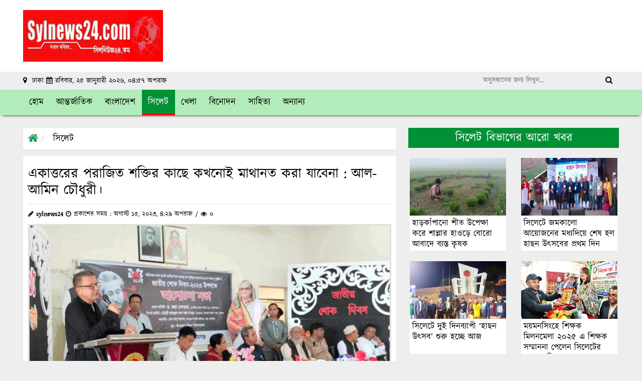

--- FILE ---
content_type: text/html; charset=UTF-8
request_url: https://sylnews24.com/%E0%A6%8F%E0%A6%95%E0%A6%BE%E0%A6%A4%E0%A7%8D%E0%A6%A4%E0%A6%B0%E0%A7%87%E0%A6%B0-%E0%A6%AA%E0%A6%B0%E0%A6%BE%E0%A6%9C%E0%A6%BF%E0%A6%A4-%E0%A6%B6%E0%A6%95%E0%A7%8D%E0%A6%A4%E0%A6%BF%E0%A6%B0-2/
body_size: 18252
content:

<!DOCTYPE html>
<html lang="en-US">
<head>
  <meta charset="UTF-8">
  <meta name="viewport" content="width=device-width, initial-scale=1.0">
  <meta http-equiv="X-UA-Compatible" content="ie=edge">
  <title>Sylnews24.com একাত্তরের পরাজিত শক্তির কাছে কখনোই মাথানত করা যাবেনা : আল-আমিন চৌধুরী। - Sylnews24.com</title>
	 <meta property="og:title" content="Sylnews24.com" />
    <!-- Favicon -->
 <link rel="apple-touch-icon" sizes="180x180" href="https://scriptforhost.com/assets/favicon/apple-touch-icon.png">
<link rel="icon" type="image/png" sizes="32x32" href="https://sylnews24.com/wp-content/uploads/2022/12/322257514_1335638747221193_4116698666036484307_n.jpg">
<link rel="icon" type="image/png" sizes="16x16" href="https://sylnews24.com/wp-content/uploads/2022/12/322257514_1335638747221193_4116698666036484307_n.jpg">
<link rel="manifest" href="https://scriptforhost.com/assets/favicon/site.webmanifest">
  <!--==== fontAwesome CSS ====-->
  <link href="https://sylnews24.com/wp-content/themes/NextNews/asset/css/font-awesome.min.css" rel="stylesheet" type="text/css">
  <!-- HTML5 shim and Respond.js for IE8 support of HTML5 elements and https://sylnews24.com/wp-content/themes/NextNews/media queries -->
  <!-- WARNING: Respond.js doesn't work if you view the page via file:// -->
  <!--[if lt IE 9]>
  <script src="https://oss.maxcdn.com/html5shiv/3.7.2/html5shiv.min.js"></script>
  <script src="https://oss.maxcdn.com/respond/1.4.2/respond.min.js"></script>
  <![endif]-->
<meta name='robots' content='index, follow, max-image-preview:large, max-snippet:-1, max-video-preview:-1' />

	<!-- This site is optimized with the Yoast SEO plugin v26.1.1 - https://yoast.com/wordpress/plugins/seo/ -->
	<link rel="canonical" href="https://sylnews24.com/একাত্তরের-পরাজিত-শক্তির-2/" />
	<meta property="og:locale" content="en_US" />
	<meta property="og:type" content="article" />
	<meta property="og:title" content="একাত্তরের পরাজিত শক্তির কাছে কখনোই মাথানত করা যাবেনা : আল-আমিন চৌধুরী। - Sylnews24.com" />
	<meta property="og:description" content="হাবিবুর রহমান হাবিব (শাল্লা প্রতিনিধি) : বঙ্গবন্ধুকে একদিনে হত্যা করা হয়নি। দীর্ঘ ছয় মাস পরিকল্পনা করে খন্দকার মোশতাক বাহিনী বঙ্গবন্ধুকে হত্যা করে। আজকের এই জাতিকে বিনষ্ট করার জন্য গণহত্যা করা হয়েছিল। যারাই এই হত্যাকান্ড ঘটিয়েছিল এদেশে তাদের অনেকেরই বিচার হয়েছে, বাকিদেরও বিচার  একদিন এদেশের মাটিতেই হবে। জাতির জনক বঙ্গবন্ধু শেখ মুজিবুর রহমানের নেতৃত্বে আমরা লাল সবুজের [&hellip;]" />
	<meta property="og:url" content="https://sylnews24.com/একাত্তরের-পরাজিত-শক্তির-2/" />
	<meta property="og:site_name" content="Sylnews24.com" />
	<meta property="article:published_time" content="2023-08-15T16:29:53+00:00" />
	<meta property="article:modified_time" content="2023-08-15T18:50:00+00:00" />
	<meta property="og:image" content="https://sylnews24.com/wp-content/uploads/2023/08/Untitled-1-copy.jpg" />
	<meta property="og:image:width" content="719" />
	<meta property="og:image:height" content="400" />
	<meta property="og:image:type" content="image/jpeg" />
	<meta name="author" content="sylnews24" />
	<meta name="twitter:card" content="summary_large_image" />
	<meta name="twitter:label1" content="Written by" />
	<meta name="twitter:data1" content="sylnews24" />
	<meta name="twitter:label2" content="Est. reading time" />
	<meta name="twitter:data2" content="2 minutes" />
	<script type="application/ld+json" class="yoast-schema-graph">{"@context":"https://schema.org","@graph":[{"@type":"WebPage","@id":"https://sylnews24.com/%e0%a6%8f%e0%a6%95%e0%a6%be%e0%a6%a4%e0%a7%8d%e0%a6%a4%e0%a6%b0%e0%a7%87%e0%a6%b0-%e0%a6%aa%e0%a6%b0%e0%a6%be%e0%a6%9c%e0%a6%bf%e0%a6%a4-%e0%a6%b6%e0%a6%95%e0%a7%8d%e0%a6%a4%e0%a6%bf%e0%a6%b0-2/","url":"https://sylnews24.com/%e0%a6%8f%e0%a6%95%e0%a6%be%e0%a6%a4%e0%a7%8d%e0%a6%a4%e0%a6%b0%e0%a7%87%e0%a6%b0-%e0%a6%aa%e0%a6%b0%e0%a6%be%e0%a6%9c%e0%a6%bf%e0%a6%a4-%e0%a6%b6%e0%a6%95%e0%a7%8d%e0%a6%a4%e0%a6%bf%e0%a6%b0-2/","name":"একাত্তরের পরাজিত শক্তির কাছে কখনোই মাথানত করা যাবেনা : আল-আমিন চৌধুরী। - Sylnews24.com","isPartOf":{"@id":"https://sylnews24.com/#website"},"primaryImageOfPage":{"@id":"https://sylnews24.com/%e0%a6%8f%e0%a6%95%e0%a6%be%e0%a6%a4%e0%a7%8d%e0%a6%a4%e0%a6%b0%e0%a7%87%e0%a6%b0-%e0%a6%aa%e0%a6%b0%e0%a6%be%e0%a6%9c%e0%a6%bf%e0%a6%a4-%e0%a6%b6%e0%a6%95%e0%a7%8d%e0%a6%a4%e0%a6%bf%e0%a6%b0-2/#primaryimage"},"image":{"@id":"https://sylnews24.com/%e0%a6%8f%e0%a6%95%e0%a6%be%e0%a6%a4%e0%a7%8d%e0%a6%a4%e0%a6%b0%e0%a7%87%e0%a6%b0-%e0%a6%aa%e0%a6%b0%e0%a6%be%e0%a6%9c%e0%a6%bf%e0%a6%a4-%e0%a6%b6%e0%a6%95%e0%a7%8d%e0%a6%a4%e0%a6%bf%e0%a6%b0-2/#primaryimage"},"thumbnailUrl":"https://sylnews24.com/wp-content/uploads/2023/08/Untitled-1-copy.jpg","datePublished":"2023-08-15T16:29:53+00:00","dateModified":"2023-08-15T18:50:00+00:00","author":{"@id":"https://sylnews24.com/#/schema/person/d236d5a08e1939a29550b93af3d91eba"},"breadcrumb":{"@id":"https://sylnews24.com/%e0%a6%8f%e0%a6%95%e0%a6%be%e0%a6%a4%e0%a7%8d%e0%a6%a4%e0%a6%b0%e0%a7%87%e0%a6%b0-%e0%a6%aa%e0%a6%b0%e0%a6%be%e0%a6%9c%e0%a6%bf%e0%a6%a4-%e0%a6%b6%e0%a6%95%e0%a7%8d%e0%a6%a4%e0%a6%bf%e0%a6%b0-2/#breadcrumb"},"inLanguage":"en-US","potentialAction":[{"@type":"ReadAction","target":["https://sylnews24.com/%e0%a6%8f%e0%a6%95%e0%a6%be%e0%a6%a4%e0%a7%8d%e0%a6%a4%e0%a6%b0%e0%a7%87%e0%a6%b0-%e0%a6%aa%e0%a6%b0%e0%a6%be%e0%a6%9c%e0%a6%bf%e0%a6%a4-%e0%a6%b6%e0%a6%95%e0%a7%8d%e0%a6%a4%e0%a6%bf%e0%a6%b0-2/"]}]},{"@type":"ImageObject","inLanguage":"en-US","@id":"https://sylnews24.com/%e0%a6%8f%e0%a6%95%e0%a6%be%e0%a6%a4%e0%a7%8d%e0%a6%a4%e0%a6%b0%e0%a7%87%e0%a6%b0-%e0%a6%aa%e0%a6%b0%e0%a6%be%e0%a6%9c%e0%a6%bf%e0%a6%a4-%e0%a6%b6%e0%a6%95%e0%a7%8d%e0%a6%a4%e0%a6%bf%e0%a6%b0-2/#primaryimage","url":"https://sylnews24.com/wp-content/uploads/2023/08/Untitled-1-copy.jpg","contentUrl":"https://sylnews24.com/wp-content/uploads/2023/08/Untitled-1-copy.jpg","width":719,"height":400},{"@type":"BreadcrumbList","@id":"https://sylnews24.com/%e0%a6%8f%e0%a6%95%e0%a6%be%e0%a6%a4%e0%a7%8d%e0%a6%a4%e0%a6%b0%e0%a7%87%e0%a6%b0-%e0%a6%aa%e0%a6%b0%e0%a6%be%e0%a6%9c%e0%a6%bf%e0%a6%a4-%e0%a6%b6%e0%a6%95%e0%a7%8d%e0%a6%a4%e0%a6%bf%e0%a6%b0-2/#breadcrumb","itemListElement":[{"@type":"ListItem","position":1,"name":"Home","item":"https://sylnews24.com/"},{"@type":"ListItem","position":2,"name":"একাত্তরের পরাজিত শক্তির কাছে কখনোই মাথানত করা যাবেনা : আল-আমিন চৌধুরী।"}]},{"@type":"WebSite","@id":"https://sylnews24.com/#website","url":"https://sylnews24.com/","name":"Sylnews24.com","description":"সংবাদ অবিরত...","potentialAction":[{"@type":"SearchAction","target":{"@type":"EntryPoint","urlTemplate":"https://sylnews24.com/?s={search_term_string}"},"query-input":{"@type":"PropertyValueSpecification","valueRequired":true,"valueName":"search_term_string"}}],"inLanguage":"en-US"},{"@type":"Person","@id":"https://sylnews24.com/#/schema/person/d236d5a08e1939a29550b93af3d91eba","name":"sylnews24","image":{"@type":"ImageObject","inLanguage":"en-US","@id":"https://sylnews24.com/#/schema/person/image/","url":"https://secure.gravatar.com/avatar/786a2c927ed509328a8599dcbeb1344cadd36db569f38fc8091ff91b6d0896c9?s=96&d=mm&r=g","contentUrl":"https://secure.gravatar.com/avatar/786a2c927ed509328a8599dcbeb1344cadd36db569f38fc8091ff91b6d0896c9?s=96&d=mm&r=g","caption":"sylnews24"},"sameAs":["https://sylnews24.com"],"url":"https://sylnews24.com/author/admin/"}]}</script>
	<!-- / Yoast SEO plugin. -->


<link rel="alternate" type="application/rss+xml" title="Sylnews24.com &raquo; একাত্তরের পরাজিত শক্তির কাছে কখনোই মাথানত করা যাবেনা : আল-আমিন চৌধুরী। Comments Feed" href="https://sylnews24.com/%e0%a6%8f%e0%a6%95%e0%a6%be%e0%a6%a4%e0%a7%8d%e0%a6%a4%e0%a6%b0%e0%a7%87%e0%a6%b0-%e0%a6%aa%e0%a6%b0%e0%a6%be%e0%a6%9c%e0%a6%bf%e0%a6%a4-%e0%a6%b6%e0%a6%95%e0%a7%8d%e0%a6%a4%e0%a6%bf%e0%a6%b0-2/feed/" />
<link rel="alternate" title="oEmbed (JSON)" type="application/json+oembed" href="https://sylnews24.com/wp-json/oembed/1.0/embed?url=https%3A%2F%2Fsylnews24.com%2F%25e0%25a6%258f%25e0%25a6%2595%25e0%25a6%25be%25e0%25a6%25a4%25e0%25a7%258d%25e0%25a6%25a4%25e0%25a6%25b0%25e0%25a7%2587%25e0%25a6%25b0-%25e0%25a6%25aa%25e0%25a6%25b0%25e0%25a6%25be%25e0%25a6%259c%25e0%25a6%25bf%25e0%25a6%25a4-%25e0%25a6%25b6%25e0%25a6%2595%25e0%25a7%258d%25e0%25a6%25a4%25e0%25a6%25bf%25e0%25a6%25b0-2%2F" />
<link rel="alternate" title="oEmbed (XML)" type="text/xml+oembed" href="https://sylnews24.com/wp-json/oembed/1.0/embed?url=https%3A%2F%2Fsylnews24.com%2F%25e0%25a6%258f%25e0%25a6%2595%25e0%25a6%25be%25e0%25a6%25a4%25e0%25a7%258d%25e0%25a6%25a4%25e0%25a6%25b0%25e0%25a7%2587%25e0%25a6%25b0-%25e0%25a6%25aa%25e0%25a6%25b0%25e0%25a6%25be%25e0%25a6%259c%25e0%25a6%25bf%25e0%25a6%25a4-%25e0%25a6%25b6%25e0%25a6%2595%25e0%25a7%258d%25e0%25a6%25a4%25e0%25a6%25bf%25e0%25a6%25b0-2%2F&#038;format=xml" />
<style id='wp-img-auto-sizes-contain-inline-css'>
img:is([sizes=auto i],[sizes^="auto," i]){contain-intrinsic-size:3000px 1500px}
/*# sourceURL=wp-img-auto-sizes-contain-inline-css */
</style>
<style id='wp-emoji-styles-inline-css'>

	img.wp-smiley, img.emoji {
		display: inline !important;
		border: none !important;
		box-shadow: none !important;
		height: 1em !important;
		width: 1em !important;
		margin: 0 0.07em !important;
		vertical-align: -0.1em !important;
		background: none !important;
		padding: 0 !important;
	}
/*# sourceURL=wp-emoji-styles-inline-css */
</style>
<style id='wp-block-library-inline-css'>
:root{--wp-block-synced-color:#7a00df;--wp-block-synced-color--rgb:122,0,223;--wp-bound-block-color:var(--wp-block-synced-color);--wp-editor-canvas-background:#ddd;--wp-admin-theme-color:#007cba;--wp-admin-theme-color--rgb:0,124,186;--wp-admin-theme-color-darker-10:#006ba1;--wp-admin-theme-color-darker-10--rgb:0,107,160.5;--wp-admin-theme-color-darker-20:#005a87;--wp-admin-theme-color-darker-20--rgb:0,90,135;--wp-admin-border-width-focus:2px}@media (min-resolution:192dpi){:root{--wp-admin-border-width-focus:1.5px}}.wp-element-button{cursor:pointer}:root .has-very-light-gray-background-color{background-color:#eee}:root .has-very-dark-gray-background-color{background-color:#313131}:root .has-very-light-gray-color{color:#eee}:root .has-very-dark-gray-color{color:#313131}:root .has-vivid-green-cyan-to-vivid-cyan-blue-gradient-background{background:linear-gradient(135deg,#00d084,#0693e3)}:root .has-purple-crush-gradient-background{background:linear-gradient(135deg,#34e2e4,#4721fb 50%,#ab1dfe)}:root .has-hazy-dawn-gradient-background{background:linear-gradient(135deg,#faaca8,#dad0ec)}:root .has-subdued-olive-gradient-background{background:linear-gradient(135deg,#fafae1,#67a671)}:root .has-atomic-cream-gradient-background{background:linear-gradient(135deg,#fdd79a,#004a59)}:root .has-nightshade-gradient-background{background:linear-gradient(135deg,#330968,#31cdcf)}:root .has-midnight-gradient-background{background:linear-gradient(135deg,#020381,#2874fc)}:root{--wp--preset--font-size--normal:16px;--wp--preset--font-size--huge:42px}.has-regular-font-size{font-size:1em}.has-larger-font-size{font-size:2.625em}.has-normal-font-size{font-size:var(--wp--preset--font-size--normal)}.has-huge-font-size{font-size:var(--wp--preset--font-size--huge)}.has-text-align-center{text-align:center}.has-text-align-left{text-align:left}.has-text-align-right{text-align:right}.has-fit-text{white-space:nowrap!important}#end-resizable-editor-section{display:none}.aligncenter{clear:both}.items-justified-left{justify-content:flex-start}.items-justified-center{justify-content:center}.items-justified-right{justify-content:flex-end}.items-justified-space-between{justify-content:space-between}.screen-reader-text{border:0;clip-path:inset(50%);height:1px;margin:-1px;overflow:hidden;padding:0;position:absolute;width:1px;word-wrap:normal!important}.screen-reader-text:focus{background-color:#ddd;clip-path:none;color:#444;display:block;font-size:1em;height:auto;left:5px;line-height:normal;padding:15px 23px 14px;text-decoration:none;top:5px;width:auto;z-index:100000}html :where(.has-border-color){border-style:solid}html :where([style*=border-top-color]){border-top-style:solid}html :where([style*=border-right-color]){border-right-style:solid}html :where([style*=border-bottom-color]){border-bottom-style:solid}html :where([style*=border-left-color]){border-left-style:solid}html :where([style*=border-width]){border-style:solid}html :where([style*=border-top-width]){border-top-style:solid}html :where([style*=border-right-width]){border-right-style:solid}html :where([style*=border-bottom-width]){border-bottom-style:solid}html :where([style*=border-left-width]){border-left-style:solid}html :where(img[class*=wp-image-]){height:auto;max-width:100%}:where(figure){margin:0 0 1em}html :where(.is-position-sticky){--wp-admin--admin-bar--position-offset:var(--wp-admin--admin-bar--height,0px)}@media screen and (max-width:600px){html :where(.is-position-sticky){--wp-admin--admin-bar--position-offset:0px}}

/*# sourceURL=wp-block-library-inline-css */
</style><style id='global-styles-inline-css'>
:root{--wp--preset--aspect-ratio--square: 1;--wp--preset--aspect-ratio--4-3: 4/3;--wp--preset--aspect-ratio--3-4: 3/4;--wp--preset--aspect-ratio--3-2: 3/2;--wp--preset--aspect-ratio--2-3: 2/3;--wp--preset--aspect-ratio--16-9: 16/9;--wp--preset--aspect-ratio--9-16: 9/16;--wp--preset--color--black: #000000;--wp--preset--color--cyan-bluish-gray: #abb8c3;--wp--preset--color--white: #ffffff;--wp--preset--color--pale-pink: #f78da7;--wp--preset--color--vivid-red: #cf2e2e;--wp--preset--color--luminous-vivid-orange: #ff6900;--wp--preset--color--luminous-vivid-amber: #fcb900;--wp--preset--color--light-green-cyan: #7bdcb5;--wp--preset--color--vivid-green-cyan: #00d084;--wp--preset--color--pale-cyan-blue: #8ed1fc;--wp--preset--color--vivid-cyan-blue: #0693e3;--wp--preset--color--vivid-purple: #9b51e0;--wp--preset--gradient--vivid-cyan-blue-to-vivid-purple: linear-gradient(135deg,rgb(6,147,227) 0%,rgb(155,81,224) 100%);--wp--preset--gradient--light-green-cyan-to-vivid-green-cyan: linear-gradient(135deg,rgb(122,220,180) 0%,rgb(0,208,130) 100%);--wp--preset--gradient--luminous-vivid-amber-to-luminous-vivid-orange: linear-gradient(135deg,rgb(252,185,0) 0%,rgb(255,105,0) 100%);--wp--preset--gradient--luminous-vivid-orange-to-vivid-red: linear-gradient(135deg,rgb(255,105,0) 0%,rgb(207,46,46) 100%);--wp--preset--gradient--very-light-gray-to-cyan-bluish-gray: linear-gradient(135deg,rgb(238,238,238) 0%,rgb(169,184,195) 100%);--wp--preset--gradient--cool-to-warm-spectrum: linear-gradient(135deg,rgb(74,234,220) 0%,rgb(151,120,209) 20%,rgb(207,42,186) 40%,rgb(238,44,130) 60%,rgb(251,105,98) 80%,rgb(254,248,76) 100%);--wp--preset--gradient--blush-light-purple: linear-gradient(135deg,rgb(255,206,236) 0%,rgb(152,150,240) 100%);--wp--preset--gradient--blush-bordeaux: linear-gradient(135deg,rgb(254,205,165) 0%,rgb(254,45,45) 50%,rgb(107,0,62) 100%);--wp--preset--gradient--luminous-dusk: linear-gradient(135deg,rgb(255,203,112) 0%,rgb(199,81,192) 50%,rgb(65,88,208) 100%);--wp--preset--gradient--pale-ocean: linear-gradient(135deg,rgb(255,245,203) 0%,rgb(182,227,212) 50%,rgb(51,167,181) 100%);--wp--preset--gradient--electric-grass: linear-gradient(135deg,rgb(202,248,128) 0%,rgb(113,206,126) 100%);--wp--preset--gradient--midnight: linear-gradient(135deg,rgb(2,3,129) 0%,rgb(40,116,252) 100%);--wp--preset--font-size--small: 13px;--wp--preset--font-size--medium: 20px;--wp--preset--font-size--large: 36px;--wp--preset--font-size--x-large: 42px;--wp--preset--spacing--20: 0.44rem;--wp--preset--spacing--30: 0.67rem;--wp--preset--spacing--40: 1rem;--wp--preset--spacing--50: 1.5rem;--wp--preset--spacing--60: 2.25rem;--wp--preset--spacing--70: 3.38rem;--wp--preset--spacing--80: 5.06rem;--wp--preset--shadow--natural: 6px 6px 9px rgba(0, 0, 0, 0.2);--wp--preset--shadow--deep: 12px 12px 50px rgba(0, 0, 0, 0.4);--wp--preset--shadow--sharp: 6px 6px 0px rgba(0, 0, 0, 0.2);--wp--preset--shadow--outlined: 6px 6px 0px -3px rgb(255, 255, 255), 6px 6px rgb(0, 0, 0);--wp--preset--shadow--crisp: 6px 6px 0px rgb(0, 0, 0);}:where(.is-layout-flex){gap: 0.5em;}:where(.is-layout-grid){gap: 0.5em;}body .is-layout-flex{display: flex;}.is-layout-flex{flex-wrap: wrap;align-items: center;}.is-layout-flex > :is(*, div){margin: 0;}body .is-layout-grid{display: grid;}.is-layout-grid > :is(*, div){margin: 0;}:where(.wp-block-columns.is-layout-flex){gap: 2em;}:where(.wp-block-columns.is-layout-grid){gap: 2em;}:where(.wp-block-post-template.is-layout-flex){gap: 1.25em;}:where(.wp-block-post-template.is-layout-grid){gap: 1.25em;}.has-black-color{color: var(--wp--preset--color--black) !important;}.has-cyan-bluish-gray-color{color: var(--wp--preset--color--cyan-bluish-gray) !important;}.has-white-color{color: var(--wp--preset--color--white) !important;}.has-pale-pink-color{color: var(--wp--preset--color--pale-pink) !important;}.has-vivid-red-color{color: var(--wp--preset--color--vivid-red) !important;}.has-luminous-vivid-orange-color{color: var(--wp--preset--color--luminous-vivid-orange) !important;}.has-luminous-vivid-amber-color{color: var(--wp--preset--color--luminous-vivid-amber) !important;}.has-light-green-cyan-color{color: var(--wp--preset--color--light-green-cyan) !important;}.has-vivid-green-cyan-color{color: var(--wp--preset--color--vivid-green-cyan) !important;}.has-pale-cyan-blue-color{color: var(--wp--preset--color--pale-cyan-blue) !important;}.has-vivid-cyan-blue-color{color: var(--wp--preset--color--vivid-cyan-blue) !important;}.has-vivid-purple-color{color: var(--wp--preset--color--vivid-purple) !important;}.has-black-background-color{background-color: var(--wp--preset--color--black) !important;}.has-cyan-bluish-gray-background-color{background-color: var(--wp--preset--color--cyan-bluish-gray) !important;}.has-white-background-color{background-color: var(--wp--preset--color--white) !important;}.has-pale-pink-background-color{background-color: var(--wp--preset--color--pale-pink) !important;}.has-vivid-red-background-color{background-color: var(--wp--preset--color--vivid-red) !important;}.has-luminous-vivid-orange-background-color{background-color: var(--wp--preset--color--luminous-vivid-orange) !important;}.has-luminous-vivid-amber-background-color{background-color: var(--wp--preset--color--luminous-vivid-amber) !important;}.has-light-green-cyan-background-color{background-color: var(--wp--preset--color--light-green-cyan) !important;}.has-vivid-green-cyan-background-color{background-color: var(--wp--preset--color--vivid-green-cyan) !important;}.has-pale-cyan-blue-background-color{background-color: var(--wp--preset--color--pale-cyan-blue) !important;}.has-vivid-cyan-blue-background-color{background-color: var(--wp--preset--color--vivid-cyan-blue) !important;}.has-vivid-purple-background-color{background-color: var(--wp--preset--color--vivid-purple) !important;}.has-black-border-color{border-color: var(--wp--preset--color--black) !important;}.has-cyan-bluish-gray-border-color{border-color: var(--wp--preset--color--cyan-bluish-gray) !important;}.has-white-border-color{border-color: var(--wp--preset--color--white) !important;}.has-pale-pink-border-color{border-color: var(--wp--preset--color--pale-pink) !important;}.has-vivid-red-border-color{border-color: var(--wp--preset--color--vivid-red) !important;}.has-luminous-vivid-orange-border-color{border-color: var(--wp--preset--color--luminous-vivid-orange) !important;}.has-luminous-vivid-amber-border-color{border-color: var(--wp--preset--color--luminous-vivid-amber) !important;}.has-light-green-cyan-border-color{border-color: var(--wp--preset--color--light-green-cyan) !important;}.has-vivid-green-cyan-border-color{border-color: var(--wp--preset--color--vivid-green-cyan) !important;}.has-pale-cyan-blue-border-color{border-color: var(--wp--preset--color--pale-cyan-blue) !important;}.has-vivid-cyan-blue-border-color{border-color: var(--wp--preset--color--vivid-cyan-blue) !important;}.has-vivid-purple-border-color{border-color: var(--wp--preset--color--vivid-purple) !important;}.has-vivid-cyan-blue-to-vivid-purple-gradient-background{background: var(--wp--preset--gradient--vivid-cyan-blue-to-vivid-purple) !important;}.has-light-green-cyan-to-vivid-green-cyan-gradient-background{background: var(--wp--preset--gradient--light-green-cyan-to-vivid-green-cyan) !important;}.has-luminous-vivid-amber-to-luminous-vivid-orange-gradient-background{background: var(--wp--preset--gradient--luminous-vivid-amber-to-luminous-vivid-orange) !important;}.has-luminous-vivid-orange-to-vivid-red-gradient-background{background: var(--wp--preset--gradient--luminous-vivid-orange-to-vivid-red) !important;}.has-very-light-gray-to-cyan-bluish-gray-gradient-background{background: var(--wp--preset--gradient--very-light-gray-to-cyan-bluish-gray) !important;}.has-cool-to-warm-spectrum-gradient-background{background: var(--wp--preset--gradient--cool-to-warm-spectrum) !important;}.has-blush-light-purple-gradient-background{background: var(--wp--preset--gradient--blush-light-purple) !important;}.has-blush-bordeaux-gradient-background{background: var(--wp--preset--gradient--blush-bordeaux) !important;}.has-luminous-dusk-gradient-background{background: var(--wp--preset--gradient--luminous-dusk) !important;}.has-pale-ocean-gradient-background{background: var(--wp--preset--gradient--pale-ocean) !important;}.has-electric-grass-gradient-background{background: var(--wp--preset--gradient--electric-grass) !important;}.has-midnight-gradient-background{background: var(--wp--preset--gradient--midnight) !important;}.has-small-font-size{font-size: var(--wp--preset--font-size--small) !important;}.has-medium-font-size{font-size: var(--wp--preset--font-size--medium) !important;}.has-large-font-size{font-size: var(--wp--preset--font-size--large) !important;}.has-x-large-font-size{font-size: var(--wp--preset--font-size--x-large) !important;}
/*# sourceURL=global-styles-inline-css */
</style>

<style id='classic-theme-styles-inline-css'>
/*! This file is auto-generated */
.wp-block-button__link{color:#fff;background-color:#32373c;border-radius:9999px;box-shadow:none;text-decoration:none;padding:calc(.667em + 2px) calc(1.333em + 2px);font-size:1.125em}.wp-block-file__button{background:#32373c;color:#fff;text-decoration:none}
/*# sourceURL=/wp-includes/css/classic-themes.min.css */
</style>
<link rel='stylesheet' id='bootstrap-css' href='https://sylnews24.com/wp-content/themes/NextNews/asset/css/bootstrap.min.css?ver=5.4.3' media='all' />
<link rel='stylesheet' id='menu-css' href='https://sylnews24.com/wp-content/themes/NextNews/asset/css/menu.css?ver=0.1' media='all' />
<link rel='stylesheet' id='slider-css' href='https://sylnews24.com/wp-content/themes/NextNews/asset/css/owl.carousel.css?ver=0.1' media='all' />
<link rel='stylesheet' id='lightslider-css' href='https://sylnews24.com/wp-content/themes/NextNews/asset/css/lightslider.css?ver=0.1' media='all' />
<link rel='stylesheet' id='maincss-css' href='https://sylnews24.com/wp-content/themes/NextNews/asset/css/main.css?ver=0.1' media='all' />
<link rel='stylesheet' id='responsive-css' href='https://sylnews24.com/wp-content/themes/NextNews/asset/css/responsive.css?ver=0.1' media='all' />
<link rel='stylesheet' id='style-css' href='https://sylnews24.com/wp-content/themes/NextNews/style.css?ver=6.9' media='all' />
<script src="https://sylnews24.com/wp-includes/js/jquery/jquery.min.js?ver=3.7.1" id="jquery-core-js"></script>
<script src="https://sylnews24.com/wp-includes/js/jquery/jquery-migrate.min.js?ver=3.4.1" id="jquery-migrate-js"></script>
<link rel="https://api.w.org/" href="https://sylnews24.com/wp-json/" /><link rel="alternate" title="JSON" type="application/json" href="https://sylnews24.com/wp-json/wp/v2/posts/134" /><link rel="EditURI" type="application/rsd+xml" title="RSD" href="https://sylnews24.com/xmlrpc.php?rsd" />
<meta name="generator" content="WordPress 6.9" />
<link rel='shortlink' href='https://sylnews24.com/?p=134' />
</head>
<body  class="wp-singular post-template-default single single-post postid-134 single-format-standard wp-theme-NextNews class-name">
<div id="fb-root"></div> 
<script async defer crossorigin="anonymous" src="https://connect.facebook.net/en_US/sdk.js#xfbml=1&version=v8.0" nonce="wptX8Zga"></script>
 <!-- Back To Top -->
  <div class="scrollup">
    <i aria-hidden="true" class="fa fa-chevron-up"></i>
  </div><!--/.scrollup-->
<!--back-to-top-->
 <!--Header Start Here-->
 <header>
 
  <div class="new-header">
    <div class="container custom-container">
      <div class="row custom-row">
        <div class="col-md-3 col-lg-3 custom-padding">
          <div class="new-logo-area">
                      <a href="/index.php">
            <img class="img-fluid" src="https://sylnews24.com/wp-content/uploads/2022/12/322257514_1335638747221193_4116698666036484307_n.jpg" alt="scriptForHost"></a>
                    
          </div><!--/.new-logo-area-->
        </div><!--/.col-md-3-->
        <div class="col-md-9 col-lg-9 custom-padding d-none d-md-block">
          <div class="header-banner" style="float: right; text-align: right;">
            
            <div class="header-banner-right" style="float: left; padding-right: 25px;" >
                          </div>

            <div class="header-banner-left" style="float: left;">
                        </div>

          </div><!--/.header-banner-->
        </div><!--/.col-md-8-->
      </div><!--/.row-->
    </div><!--/.contaienr-->
  </div><!--/.new-header-->

  <div class="header-info">
    <div class="container custom-container">
      <div class="row custom-row">
        <div class="col-sm-9 col-md-9 hidden-xs custom-padding">
          <small class="top-date">
            <i class="fa fa-map-marker" aria-hidden="true"></i>
            ঢাকা            <i class="fa fa-calendar" aria-hidden="true"></i>রবিবার, ২৫ জানুয়ারী ২০২৬, ০৪:৫৭ অপরাহ্ন            </li>
           
                     </small><!--/.top-date-->
        </div><!--/.col-sm-9-->
        <div class="col-sm-3 col-md-3 hidden-xs custom-padding">
          <form class="search_submit" action="https://sylnews24.com/" method="GET">
    <div class="input-group input-group-sm">
        <input value="" class="form-control search_submit" placeholder="অনুসন্ধানের জন্য লিখুন..." type="search" name="s" id="q">
        <span class="input-group-btn">
            <button class="btn btn-default" type="submit" ><i class="fa fa-search"></i></button>
        </span>
    </div>
</form>        </div><!--/.col-md-3-->
      </div><!--/row-->
    </div><!--/.container-->
  </div><!--/.header-info-->
</header>
  <div class="top-nav-main">
  <nav class="navbar navbar-expand-lg top-nav-sports">
    <div class="container navbar-container custom-container">
      <button class="navbar-toggler" type="button" data-toggle="collapse" data-target="#navbarSupportedContent" aria-controls="navbarSupportedContent" aria-expanded="false" aria-label="Toggle navigation">
        <i class="fa fa-bars iconbar"></i>
      </button>
     <span class="Mlogo">
                <a href="/index.php">
            <img class="img-fluid" src="https://sylnews24.com/wp-content/uploads/2022/12/322257514_1335638747221193_4116698666036484307_n.jpg" alt="scriptForHost"></a>
                         </span> 
        <div id="navbarSupportedContent" class="collapse navbar-collapse"><ul id="menu-main" class="navbar-nav" itemscope itemtype="http://www.schema.org/SiteNavigationElement"><li  id="menu-item-7" class="menu-item menu-item-type-custom menu-item-object-custom menu-item-7 nav-item"><a itemprop="url" href="/" class="nav-link"><span itemprop="name">হোম</span></a></li>
<li  id="menu-item-24" class="menu-item menu-item-type-taxonomy menu-item-object-category menu-item-24 nav-item"><a itemprop="url" href="https://sylnews24.com/category/%e0%a6%86%e0%a6%a8%e0%a7%8d%e0%a6%a4%e0%a6%b0%e0%a7%8d%e0%a6%9c%e0%a6%be%e0%a6%a4%e0%a6%bf%e0%a6%95/" class="nav-link"><span itemprop="name">আন্তর্জাতিক</span></a></li>
<li  id="menu-item-26" class="menu-item menu-item-type-taxonomy menu-item-object-category menu-item-26 nav-item"><a itemprop="url" href="https://sylnews24.com/category/%e0%a6%ac%e0%a6%be%e0%a6%82%e0%a6%b2%e0%a6%be%e0%a6%a6%e0%a7%87%e0%a6%b6/" class="nav-link"><span itemprop="name">বাংলাদেশ</span></a></li>
<li  id="menu-item-29" class="menu-item menu-item-type-taxonomy menu-item-object-category current-post-ancestor current-menu-parent current-post-parent active menu-item-29 nav-item"><a itemprop="url" href="https://sylnews24.com/category/%e0%a6%b8%e0%a6%bf%e0%a6%b2%e0%a7%87%e0%a6%9f/" class="nav-link"><span itemprop="name">সিলেট</span></a></li>
<li  id="menu-item-25" class="menu-item menu-item-type-taxonomy menu-item-object-category menu-item-25 nav-item"><a itemprop="url" href="https://sylnews24.com/category/%e0%a6%96%e0%a7%87%e0%a6%b2%e0%a6%be/" class="nav-link"><span itemprop="name">খেলা</span></a></li>
<li  id="menu-item-27" class="menu-item menu-item-type-taxonomy menu-item-object-category menu-item-27 nav-item"><a itemprop="url" href="https://sylnews24.com/category/%e0%a6%ac%e0%a6%bf%e0%a6%a8%e0%a7%8b%e0%a6%a6%e0%a6%a8/" class="nav-link"><span itemprop="name">বিনোদন</span></a></li>
<li  id="menu-item-28" class="menu-item menu-item-type-taxonomy menu-item-object-category menu-item-28 nav-item"><a itemprop="url" href="https://sylnews24.com/category/%e0%a6%b8%e0%a6%be%e0%a6%b9%e0%a6%bf%e0%a6%a4%e0%a7%8d%e0%a6%af/" class="nav-link"><span itemprop="name">সাহিত্য</span></a></li>
<li  id="menu-item-23" class="menu-item menu-item-type-taxonomy menu-item-object-category menu-item-23 nav-item"><a itemprop="url" href="https://sylnews24.com/category/others/" class="nav-link"><span itemprop="name">অন্যান্য</span></a></li>
</ul></div>     <!--/.navbarSupportedContent-->
    </div><!-- container -->
  </nav>
</div><!--/.top-nav-main-->
<div class="container custom-container">
   <div class="row custom-row">
     <div class="left-content-area details-left-content-area">
       <div class="col-lg-12 custom-padding">

         <ol class="breadcrumb details-page-breadcrumb">
           <li><a href="/index.php"><i class="fa fa-home"></i></a></li>
           <li class="active">
           
               <a href="https://sylnews24.com/category/%e0%a6%b8%e0%a6%bf%e0%a6%b2%e0%a7%87%e0%a6%9f/"> সিলেট </a>
         </li>
         </ol><!--/.details-page-breadcrumb-->
         <div class="details-content">
                                <h3>একাত্তরের পরাজিত শক্তির কাছে কখনোই মাথানত করা যাবেনা : আল-আমিন চৌধুরী।</h3>
           <hr>
           <small class="small">
             <i class="fa fa-pencil"></i> <strong>sylnews24</strong> <i class="fa fa-clock-o"></i>
                 প্রকাশের সময় : অগাস্ট ১৫, ২০২৩, ৪:২৯ অপরাহ্ন / <i class="fa fa-eye"></i> 
                  ০
             <div class="new-add-icon" style="float: right;">
               <div class="addthis_inline_share_toolbox_hzvs"></div>
             </div>
           </small>
            <div class="text-center singlePageImgSize"><img class="img-fluid" src="https://sylnews24.com/wp-content/uploads/2023/08/Untitled-1-copy.jpg" alt="একাত্তরের পরাজিত শক্তির কাছে কখনোই মাথানত করা যাবেনা : আল-আমিন চৌধুরী।"></div>
            
           <p>হাবিবুর রহমান হাবিব (শাল্লা প্রতিনিধি) : বঙ্গবন্ধুকে একদিনে হত্যা করা হয়নি। দীর্ঘ ছয় মাস পরিকল্পনা করে খন্দকার মোশতাক বাহিনী বঙ্গবন্ধুকে হত্যা করে। আজকের এই জাতিকে বিনষ্ট করার জন্য গণহত্যা করা হয়েছিল। যারাই এই হত্যাকান্ড ঘটিয়েছিল এদেশে তাদের অনেকেরই বিচার হয়েছে, বাকিদেরও বিচার  একদিন এদেশের মাটিতেই হবে।</p>
<p>জাতির জনক বঙ্গবন্ধু শেখ মুজিবুর রহমানের নেতৃত্বে আমরা লাল সবুজের পতাকা পেয়েছি, পেয়ছি একটি স্বাধীন ও সার্বভৌম রাষ্ট্র, একাত্তরের  পরাজিত শক্তির ও তাদের দোসরদের কাছে কখনোই মাথানত করা যাবেনা।</p>
<p>১৫ আগস্ট মঙ্গলবার জাতীয় শোক দিবস ও বঙ্গবন্ধু শেখ মুজিবুর রহমানের ৪৮তম শাহাদাত বার্ষিকী উপলক্ষে শাল্লা উপজেলা পরিষদ গণমিলনায়তনে উপজেলা প্রশাসনের আয়োজনে  উপজেলা নির্বাহী কর্মকর্তা মো. আবু তালেবের সভাপতিত্বে ও উজান যাত্রাপুর সরকারি প্রাথমিক বিদ্যালয়ের সহকারি শিক্ষিকা স্বর্ণালি মজুমদার স্বর্ণার সঞ্চালনায় অনুষ্ঠিত আলোচনা সভায় প্রধান অতিথি হিসেবে বক্তব্য রাখেন উপজেলা পরিষদের চেয়ারম্যান চৌধুরী আব্দুল্লাহ আল মাহমুদ (আল আমিন চৌধুরী)।</p>
<p>প্রধান অতিথির বক্তব্যে তিনি আরও বলেন  মানুষের স্বাধীনতা ও অধিকার আদায়ের যুদ্ধ ঘোষণা করেছিল জাতির পিতা বঙ্গবন্ধু শেখ মুজিবুর রহমান।এদেশের মানুষকে স্বাবলম্বী করার চেষ্টা ও তিনিই করেছিলেন।</p>
<p>অনুষ্ঠানে বিশেষ অতিথি হিসেবে বক্তব্য রাখেন উপজেলা পরিষদের ভাইস-চেয়ারম্যান অ্যাডভোকেট দিপু রঞ্জন দাস ও মহিলা ভাইস-চেয়ারম্যান অমিতা রানী দাশ।</p>
<p>বক্তাগণ আরো বলেন  যিনি বাঙালি জাতিকে সারা বিশ্বের মাঝে পরিচয় করিয়ে দিয়েছেন, আজকের এই দিনে সেই মহান নেতা বঙ্গবন্ধু শেখ মুজিবুর রহমানকে নির্মমভাবে হত্যা করা হয়েছে।</p>
<p>১৫ই আগস্ট এক বিভীষিকাময় দিন। এই দিনটি আমাদেরকে মনে করিদেয় কিভাবে ঘাতকরা এই মহান নেতাকে হত্যা করেছিল।</p>
<p>এছাড়াও জনসভায় উপস্থিত ছিলেন  সহসহকারী কমিশনার (ভূমি) মো. আলাউদ্দিন, উপজেলা মৎস্য কর্মকর্তা মাসুদ জামান খান, অফিসার ইনচার্জ মো.আমিনুল ইসলাম, উপজেলা আওয়ামী লীগের সভাপতি মোঃ অলিউল হক, উপজেলা আওয়ামীলীগের সিনিয়র সহ-সভাপতি ও শাল্লা ইউনিয়ন পরিষদের চেয়ারম্যান মো. আব্দুস সাত্তার মিয়া, বাহাড়া ইউনিয়ন পরিষদের চেয়ারম্যান বিশ্বজিৎ চৌধুরী নান্টু,  প্রমূখ নেতৃবৃন্দ।</p>
<p>সবায় জাতির জনক বঙ্গবন্ধু শেখ মুজিবুর রহমান এঁর আত্মার মাগফেরাত কামনা করে দাঁড়িয়ে এক মিনিট নীরবতা পালন করা হয়।</p>
<p>অন্যদিকে শোকাবহ ১৫ই আগস্ট উপলক্ষে উপজেলা প্রশাসনের পক্ষ থেকে  উপজেলার বিভিন্ন  উচ্চ মাধ্যমিক বিদ্যালয়ে ৮৬ টি ট্যাব  মাননীয় প্রধানমন্ত্রীর উপহার হিসেবে কোমলমতি ছাত্র-ছাত্রীদের মধ্যে বিতরণ করা হয়, এবং শাল্লা উপজেলা স্বাস্থ্য কমপ্লেক্সের আয়োজনে, উপজেলা প্রশাসনের সহযোগিতায় উপজেলা পরিষদ প্রাঙ্গনে ফ্রি মেডিকেল ক্যাম্প অনুষ্ঠিত হয়।</p>
<p>এছাড়া উপজেলা আওয়ামীলীগ ও অঙ্গ সংগঠনের আয়োজনে  উপজেলা পরিষদ গণ মিলনায়তনে জাতীয় শোক দিবস উপলক্ষে এক আলোচনা সভা অনুষ্ঠিত হয়। উক্ত আলোচনা সভায় উপজেলা আওয়ামীলীগ ও অঙ্গ সংগঠনের নেতৃবৃন্দ জাতির জনক বঙ্গবন্ধু শেখ মুজিবুর রহমান ও ১৫ আগস্টের সকল শহীদদের আত্মার শান্তি কামনা করে বিস্তর বক্তব্য প্রদান করেন।</p>
<p>অন্যদিকে জাতীয় শোক দিবস উপলক্ষে আটগাঁও ইউনিয়ন আওয়ামীলীগের আয়োজনে শ্যামারচর আলিয়া মাদ্রাসা মাঠে আটগাঁও ইউনিয়ন আওয়ামীলীগের সাধারণ সম্পাদক মামুন আল কাওসারের সঞ্চালনায়  এক আলোচনা সভা অনুষ্ঠিত হয়, উক্ত আলোচনা সভায় প্রধান অতিথি হিসেবে বক্তব্য রাখেন উপজেলা পরিষদের চেয়ারম্যান চৌধুরী আব্দুল্লাহ আল মাহমুদ (আল আমিন মিন চৌধুরী) ।</p>
<p>উক্ত অনুষ্ঠানে আটগাঁও ইউনিয়ন আওয়ামীলীগ ও অঙ্গ সংগঠনের নেতা কর্মী সহ এলাকার হাজারো লোকজন উপস্থিত ছিলেন।</p>
<p>&nbsp;</p>
<p>&nbsp;</p>
         </div>
         <div class="social_share_box">
          <ul>
							<li><a href="https://www.facebook.com/sharer.php?u=https%3A%2F%2Fsylnews24.com%2F%25e0%25a6%258f%25e0%25a6%2595%25e0%25a6%25be%25e0%25a6%25a4%25e0%25a7%258d%25e0%25a6%25a4%25e0%25a6%25b0%25e0%25a7%2587%25e0%25a6%25b0-%25e0%25a6%25aa%25e0%25a6%25b0%25e0%25a6%25be%25e0%25a6%259c%25e0%25a6%25bf%25e0%25a6%25a4-%25e0%25a6%25b6%25e0%25a6%2595%25e0%25a7%258d%25e0%25a6%25a4%25e0%25a6%25bf%25e0%25a6%25b0-2%2F" class="ffacebook" target="_blank"> <i class="fa fa-facebook"></i></a></li>

              <li><a href="https://twitter.com/share?text=%E0%A6%8F%E0%A6%95%E0%A6%BE%E0%A6%A4%E0%A7%8D%E0%A6%A4%E0%A6%B0%E0%A7%87%E0%A6%B0+%E0%A6%AA%E0%A6%B0%E0%A6%BE%E0%A6%9C%E0%A6%BF%E0%A6%A4+%E0%A6%B6%E0%A6%95%E0%A7%8D%E0%A6%A4%E0%A6%BF%E0%A6%B0+%E0%A6%95%E0%A6%BE%E0%A6%9B%E0%A7%87+%E0%A6%95%E0%A6%96%E0%A6%A8%E0%A7%8B%E0%A6%87+%E0%A6%AE%E0%A6%BE%E0%A6%A5%E0%A6%BE%E0%A6%A8%E0%A6%A4+%E0%A6%95%E0%A6%B0%E0%A6%BE+%E0%A6%AF%E0%A6%BE%E0%A6%AC%E0%A7%87%E0%A6%A8%E0%A6%BE+%3A+%E0%A6%86%E0%A6%B2-%E0%A6%86%E0%A6%AE%E0%A6%BF%E0%A6%A8+%E0%A6%9A%E0%A7%8C%E0%A6%A7%E0%A7%81%E0%A6%B0%E0%A7%80%E0%A5%A4" class="ttwitter" target="_blank"> <i class="fa fa-twitter"></i></a></li>
              
              <li><a href="http://www.linkedin.com/shareArticle?mini=true&amp;title=একাত্তরের পরাজিত শক্তির কাছে কখনোই মাথানত করা যাবেনা : আল-আমিন চৌধুরী।&amp;url=https://sylnews24.com/%e0%a6%8f%e0%a6%95%e0%a6%be%e0%a6%a4%e0%a7%8d%e0%a6%a4%e0%a6%b0%e0%a7%87%e0%a6%b0-%e0%a6%aa%e0%a6%b0%e0%a6%be%e0%a6%9c%e0%a6%bf%e0%a6%a4-%e0%a6%b6%e0%a6%95%e0%a7%8d%e0%a6%a4%e0%a6%bf%e0%a6%b0-2/" class="linkedin" target="_blank"> <i class="fa fa-linkedin"></i></a></li>
							<li><a href="https://www.pinterest.com/pin/create/button/?url=https%3A%2F%2Fsylnews24.com%2F%25e0%25a6%258f%25e0%25a6%2595%25e0%25a6%25be%25e0%25a6%25a4%25e0%25a7%258d%25e0%25a6%25a4%25e0%25a6%25b0%25e0%25a7%2587%25e0%25a6%25b0-%25e0%25a6%25aa%25e0%25a6%25b0%25e0%25a6%25be%25e0%25a6%259c%25e0%25a6%25bf%25e0%25a6%25a4-%25e0%25a6%25b6%25e0%25a6%2595%25e0%25a7%258d%25e0%25a6%25a4%25e0%25a6%25bf%25e0%25a6%25b0-2%2F&media=https://sylnews24.com/wp-content/uploads/2023/08/Untitled-1-copy.jpg&description=%E0%A6%8F%E0%A6%95%E0%A6%BE%E0%A6%A4%E0%A7%8D%E0%A6%A4%E0%A6%B0%E0%A7%87%E0%A6%B0+%E0%A6%AA%E0%A6%B0%E0%A6%BE%E0%A6%9C%E0%A6%BF%E0%A6%A4+%E0%A6%B6%E0%A6%95%E0%A7%8D%E0%A6%A4%E0%A6%BF%E0%A6%B0+%E0%A6%95%E0%A6%BE%E0%A6%9B%E0%A7%87+%E0%A6%95%E0%A6%96%E0%A6%A8%E0%A7%8B%E0%A6%87+%E0%A6%AE%E0%A6%BE%E0%A6%A5%E0%A6%BE%E0%A6%A8%E0%A6%A4+%E0%A6%95%E0%A6%B0%E0%A6%BE+%E0%A6%AF%E0%A6%BE%E0%A6%AC%E0%A7%87%E0%A6%A8%E0%A6%BE+%3A+%E0%A6%86%E0%A6%B2-%E0%A6%86%E0%A6%AE%E0%A6%BF%E0%A6%A8+%E0%A6%9A%E0%A7%8C%E0%A6%A7%E0%A7%81%E0%A6%B0%E0%A7%80%E0%A5%A4+-+https%3A%2F%2Fsylnews24.com%2F%25e0%25a6%258f%25e0%25a6%2595%25e0%25a6%25be%25e0%25a6%25a4%25e0%25a7%258d%25e0%25a6%25a4%25e0%25a6%25b0%25e0%25a7%2587%25e0%25a6%25b0-%25e0%25a6%25aa%25e0%25a6%25b0%25e0%25a6%25be%25e0%25a6%259c%25e0%25a6%25bf%25e0%25a6%25a4-%25e0%25a6%25b6%25e0%25a6%2595%25e0%25a7%258d%25e0%25a6%25a4%25e0%25a6%25bf%25e0%25a6%25b0-2%2F" class="pinterest" target="_blank"> <i class="fa fa-pinterest"></i></a></li>

							<li><a onclick="window.print()" class="print" target="_blank"> <i class="fa fa-print"></i></a></li>
						</ul>
        </div>
         <!--/.details-content-->
         <div class="facebook-comment" style="border:1px solid #dadada;margin-bottom: 30px;background: #fff;">
           <h2 class="fb-h2" style="background: #4d4e8a;padding: 15px;font-size: 18px;color: #fff;margin:-1px -1px 0;">আপনার মতামত লিখুন :</h2>
           <div class="fb-comments" data-href="https://sylnews24.com/%e0%a6%8f%e0%a6%95%e0%a6%be%e0%a6%a4%e0%a7%8d%e0%a6%a4%e0%a6%b0%e0%a7%87%e0%a6%b0-%e0%a6%aa%e0%a6%b0%e0%a6%be%e0%a6%9c%e0%a6%bf%e0%a6%a4-%e0%a6%b6%e0%a6%95%e0%a7%8d%e0%a6%a4%e0%a6%bf%e0%a6%b0-2/" data-width="100%" data-numposts="10" data-order-by="social" data-colorscheme="light"></div>
         </div><!--/.facebook-comment-->

       </div><!--/.col-lg-12-->
     </div><!--/.left-content-area-->

     <div class="right-content-area details-right-content-area pt-0">
       <div class="col-lg-12 custom-padding">
                  <div class="details-right-news">
           <div class="details-right-news-heading">
             <h2>সিলেট বিভাগের আরো খবর </h2>
           </div><!--/.details-right-news-heading-->
           <div class="row custom-row ajaxLoadField">
                           <div class="col-lg-6 col-md-6 col-6">
                    <div class="details-news-single">
                      <a href="https://sylnews24.com/%e0%a6%b9%e0%a6%be%e0%a6%a1%e0%a6%bc%e0%a6%95%e0%a6%be%e0%a6%81%e0%a6%aa%e0%a6%be%e0%a6%a8%e0%a7%8b-%e0%a6%b6%e0%a7%80%e0%a6%a4-%e0%a6%89%e0%a6%aa%e0%a7%87%e0%a6%95%e0%a7%8d%e0%a6%b7%e0%a6%be/">
                        <img src="https://sylnews24.com/wp-content/uploads/2025/12/6c965c41-57d6-4819-b88e-5063bd9ae4ab.jpeg" class="img-fluid" alt="​হাড়কাঁপানো শীত উপেক্ষা করে শাল্লার হাওড়ে বোরো আবাদে ব্যস্ত কৃষক" title="​হাড়কাঁপানো শীত উপেক্ষা করে শাল্লার হাওড়ে বোরো আবাদে ব্যস্ত কৃষক" /> 
                        <div class="details-news-single-text">
                          <span></span>
                          <h3>​হাড়কাঁপানো শীত উপেক্ষা করে শাল্লার হাওড়ে বোরো আবাদে ব্যস্ত কৃষক</h3>
                        </div>
                      </a>
                    </div>
                </div>
                                <div class="col-lg-6 col-md-6 col-6">
                    <div class="details-news-single">
                      <a href="https://sylnews24.com/%e0%a6%b8%e0%a6%bf%e0%a6%b2%e0%a7%87%e0%a6%9f%e0%a7%87-%e0%a6%9c%e0%a6%ae%e0%a6%95%e0%a6%be%e0%a6%b2%e0%a7%8b-%e0%a6%86%e0%a6%af%e0%a6%bc%e0%a7%8b%e0%a6%9c%e0%a6%a8%e0%a7%87%e0%a6%b0-%e0%a6%ae/">
                        <img src="https://sylnews24.com/wp-content/uploads/2025/12/IMG_5302.jpeg" class="img-fluid" alt="সিলেটে জমকালো আয়োজনের মধ্যদিয়ে শেষ হল হাছন উৎসবের প্রথম দিন" title="সিলেটে জমকালো আয়োজনের মধ্যদিয়ে শেষ হল হাছন উৎসবের প্রথম দিন" /> 
                        <div class="details-news-single-text">
                          <span></span>
                          <h3>সিলেটে জমকালো আয়োজনের মধ্যদিয়ে শেষ হল হাছন উৎসবের প্রথম দিন</h3>
                        </div>
                      </a>
                    </div>
                </div>
                                <div class="col-lg-6 col-md-6 col-6">
                    <div class="details-news-single">
                      <a href="https://sylnews24.com/%e0%a6%b8%e0%a6%bf%e0%a6%b2%e0%a7%87%e0%a6%9f%e0%a7%87-%e0%a6%a6%e0%a7%81%e0%a6%87-%e0%a6%a6%e0%a6%bf%e0%a6%a8%e0%a6%ac%e0%a7%8d%e0%a6%af%e0%a6%be%e0%a6%aa%e0%a7%80-%e0%a6%b9%e0%a6%be%e0%a6%9b/">
                        <img src="https://sylnews24.com/wp-content/uploads/2025/12/b725280a-2599-460c-884c-c3be32521f10.jpeg" class="img-fluid" alt="সিলেটে দুই দিনব্যাপী &#8216;হাছন উৎসব&#8217; শুরু হচ্ছে আজ" title="সিলেটে দুই দিনব্যাপী &#8216;হাছন উৎসব&#8217; শুরু হচ্ছে আজ" /> 
                        <div class="details-news-single-text">
                          <span></span>
                          <h3>সিলেটে দুই দিনব্যাপী &#8216;হাছন উৎসব&#8217; শুরু হচ্ছে আজ</h3>
                        </div>
                      </a>
                    </div>
                </div>
                                <div class="col-lg-6 col-md-6 col-6">
                    <div class="details-news-single">
                      <a href="https://sylnews24.com/%e0%a6%ae%e0%a6%af%e0%a6%bc%e0%a6%ae%e0%a6%a8%e0%a6%b8%e0%a6%bf%e0%a6%82%e0%a6%b9%e0%a7%87-%e0%a6%b6%e0%a6%bf%e0%a6%95%e0%a7%8d%e0%a6%b7%e0%a6%95-%e0%a6%ae%e0%a6%bf%e0%a6%b2%e0%a6%a8%e0%a6%ae%e0%a7%87/">
                        <img src="https://sylnews24.com/wp-content/uploads/2025/12/f7a72e14-4108-41c9-8cce-502e5402cda5.jpeg" class="img-fluid" alt="ময়মনসিংহে শিক্ষক মিলনমেলা ২০২৫ এ শিক্ষক সম্মাননা পেলেন সিলেটের মাদ্রাসা শিক্ষক ফয়সল আহমদ" title="ময়মনসিংহে শিক্ষক মিলনমেলা ২০২৫ এ শিক্ষক সম্মাননা পেলেন সিলেটের মাদ্রাসা শিক্ষক ফয়সল আহমদ" /> 
                        <div class="details-news-single-text">
                          <span></span>
                          <h3>ময়মনসিংহে শিক্ষক মিলনমেলা ২০২৫ এ শিক্ষক সম্মাননা পেলেন সিলেটের মাদ্রাসা শিক্ষক ফয়সল আহমদ</h3>
                        </div>
                      </a>
                    </div>
                </div>
                
    </div><!--/.row-->
           <div class="details-btn" style="margin-bottom: 0;" id="check">
                <input type="hidden" id="postPerPageDigit" value=4>
                    
                    <input type="hidden" id="catIdPush" value=5>
                    <input type="hidden" id="postTypePush" value=post>
             <span class="btn btn-more-details hvr-bounce-to-right">আরও খবর </span>
           </div><!--/.details-btn-->
         </div><!--/.details-right-news-->

         <div class="details-tab-container" style="display: block;float: left;position: relative;">
           <ul class="nav nav-pills side-tab-main" id="pills-tab" role="tablist">
             <li class="nav-item">
               <a class="nav-link active" id="pills-home-tab" data-toggle="pill" href="#pills-home" role="tab" aria-controls="pills-home" aria-selected="true">সর্বশেষ</a>
             </li>
             <li class="nav-item">
               <a class="nav-link" id="pills-profile-tab" data-toggle="pill" href="#pills-profile" role="tab" aria-controls="pills-profile" aria-selected="false">জনপ্রিয়</a>
             </li>
           </ul>

           <div class="tab-content alokitonews-tab-content" id="pills-tabContent">

             <div class="tab-pane fade show active" id="pills-home" role="tabpanel" aria-labelledby="pills-home-tab">
               <div class="least-news">
                 <ul class="least-news-ul detail-least-news-ul">
                      
                            <li>
                                <a href="https://sylnews24.com/%e0%a6%b9%e0%a6%be%e0%a6%a1%e0%a6%bc%e0%a6%95%e0%a6%be%e0%a6%81%e0%a6%aa%e0%a6%be%e0%a6%a8%e0%a7%8b-%e0%a6%b6%e0%a7%80%e0%a6%a4-%e0%a6%89%e0%a6%aa%e0%a7%87%e0%a6%95%e0%a7%8d%e0%a6%b7%e0%a6%be/">
                                    <div class="least-news-left">
                                    <img src="https://sylnews24.com/wp-content/uploads/2025/12/6c965c41-57d6-4819-b88e-5063bd9ae4ab.jpeg" class="img-fluid" alt="​হাড়কাঁপানো শীত উপেক্ষা করে শাল্লার হাওড়ে বোরো আবাদে ব্যস্ত কৃষক" />
                                    </div>
                                    <div class="least-news-right">
                                    <h3>​হাড়কাঁপানো শীত উপেক্ষা করে শাল্লার হাওড়ে বোরো আবাদে ব্যস্ত কৃষক</h3>
                                    </div>
                                </a>
                            </li>
                         
                            <li>
                                <a href="https://sylnews24.com/%e0%a6%b8%e0%a6%bf%e0%a6%b2%e0%a7%87%e0%a6%9f%e0%a7%87-%e0%a6%9c%e0%a6%ae%e0%a6%95%e0%a6%be%e0%a6%b2%e0%a7%8b-%e0%a6%86%e0%a6%af%e0%a6%bc%e0%a7%8b%e0%a6%9c%e0%a6%a8%e0%a7%87%e0%a6%b0-%e0%a6%ae/">
                                    <div class="least-news-left">
                                    <img src="https://sylnews24.com/wp-content/uploads/2025/12/IMG_5302.jpeg" class="img-fluid" alt="সিলেটে জমকালো আয়োজনের মধ্যদিয়ে শেষ হল হাছন উৎসবের প্রথম দিন" />
                                    </div>
                                    <div class="least-news-right">
                                    <h3>সিলেটে জমকালো আয়োজনের মধ্যদিয়ে শেষ হল হাছন উৎসবের প্রথম দিন</h3>
                                    </div>
                                </a>
                            </li>
                         
                            <li>
                                <a href="https://sylnews24.com/%e0%a6%b8%e0%a6%bf%e0%a6%b2%e0%a7%87%e0%a6%9f%e0%a7%87-%e0%a6%a6%e0%a7%81%e0%a6%87-%e0%a6%a6%e0%a6%bf%e0%a6%a8%e0%a6%ac%e0%a7%8d%e0%a6%af%e0%a6%be%e0%a6%aa%e0%a7%80-%e0%a6%b9%e0%a6%be%e0%a6%9b/">
                                    <div class="least-news-left">
                                    <img src="https://sylnews24.com/wp-content/uploads/2025/12/b725280a-2599-460c-884c-c3be32521f10.jpeg" class="img-fluid" alt="সিলেটে দুই দিনব্যাপী &#8216;হাছন উৎসব&#8217; শুরু হচ্ছে আজ" />
                                    </div>
                                    <div class="least-news-right">
                                    <h3>সিলেটে দুই দিনব্যাপী &#8216;হাছন উৎসব&#8217; শুরু হচ্ছে আজ</h3>
                                    </div>
                                </a>
                            </li>
                         
                            <li>
                                <a href="https://sylnews24.com/%e0%a6%ae%e0%a6%af%e0%a6%bc%e0%a6%ae%e0%a6%a8%e0%a6%b8%e0%a6%bf%e0%a6%82%e0%a6%b9%e0%a7%87-%e0%a6%b6%e0%a6%bf%e0%a6%95%e0%a7%8d%e0%a6%b7%e0%a6%95-%e0%a6%ae%e0%a6%bf%e0%a6%b2%e0%a6%a8%e0%a6%ae%e0%a7%87/">
                                    <div class="least-news-left">
                                    <img src="https://sylnews24.com/wp-content/uploads/2025/12/f7a72e14-4108-41c9-8cce-502e5402cda5.jpeg" class="img-fluid" alt="ময়মনসিংহে শিক্ষক মিলনমেলা ২০২৫ এ শিক্ষক সম্মাননা পেলেন সিলেটের মাদ্রাসা শিক্ষক ফয়সল আহমদ" />
                                    </div>
                                    <div class="least-news-right">
                                    <h3>ময়মনসিংহে শিক্ষক মিলনমেলা ২০২৫ এ শিক্ষক সম্মাননা পেলেন সিলেটের মাদ্রাসা শিক্ষক ফয়সল আহমদ</h3>
                                    </div>
                                </a>
                            </li>
                         
                            <li>
                                <a href="https://sylnews24.com/%e0%a6%96%e0%a6%be%e0%a6%b2%e0%a7%87%e0%a6%a6%e0%a6%be-%e0%a6%9c%e0%a6%bf%e0%a6%af%e0%a6%bc%e0%a6%be%e0%a6%b0-%e0%a6%b8%e0%a7%81%e0%a6%b8%e0%a7%8d%e0%a6%a5%e0%a6%a4%e0%a6%be-%e0%a6%95%e0%a6%be/">
                                    <div class="least-news-left">
                                    <img src="https://sylnews24.com/wp-content/uploads/2025/12/IMG_5167.jpeg" class="img-fluid" alt="খালেদা জিয়ার সুস্থতা কামনায় শাল্লা বিএনপি&#8217;র দোয়া মাহফিল" />
                                    </div>
                                    <div class="least-news-right">
                                    <h3>খালেদা জিয়ার সুস্থতা কামনায় শাল্লা বিএনপি&#8217;র দোয়া মাহফিল</h3>
                                    </div>
                                </a>
                            </li>
                         
                            <li>
                                <a href="https://sylnews24.com/%e0%a6%96%e0%a6%be%e0%a6%b2%e0%a7%87%e0%a6%a6%e0%a6%be-%e0%a6%9c%e0%a6%bf%e0%a6%af%e0%a6%bc%e0%a6%be%e0%a6%b0-%e0%a6%b0%e0%a7%8b%e0%a6%97-%e0%a6%ae%e0%a7%81%e0%a6%95%e0%a7%8d%e0%a6%a4%e0%a6%bf/">
                                    <div class="least-news-left">
                                    <img src="https://sylnews24.com/wp-content/uploads/2025/11/669681f2-9e00-4a7a-8ef5-6285cc417eff.jpeg" class="img-fluid" alt="খালেদা জিয়ার রোগ মুক্তি কামনায় শাল্লা বিএনপির দোয়া মাহফিল" />
                                    </div>
                                    <div class="least-news-right">
                                    <h3>খালেদা জিয়ার রোগ মুক্তি কামনায় শাল্লা বিএনপির দোয়া মাহফিল</h3>
                                    </div>
                                </a>
                            </li>
                         
                            <li>
                                <a href="https://sylnews24.com/%e0%a6%8f%e0%a6%9f%e0%a6%be-%e0%a6%86%e0%a6%ae%e0%a6%be%e0%a6%b0-%e0%a6%9c%e0%a7%80%e0%a6%ac%e0%a6%a8%e0%a7%87%e0%a6%b0-%e0%a6%b6%e0%a7%87%e0%a6%b7-%e0%a6%a8%e0%a6%bf%e0%a6%b0%e0%a7%8d%e0%a6%ac/">
                                    <div class="least-news-left">
                                    <img src="https://sylnews24.com/wp-content/uploads/2025/11/IMG_5133.jpeg" class="img-fluid" alt="&#8220;এটা আমার জীবনের শেষ নির্বাচন&#8221;: দিরাই-শাল্লার জনগণের কাছে ভোট ও দোয়া চাইলেন নাছির উদ্দিন চৌধুরী" />
                                    </div>
                                    <div class="least-news-right">
                                    <h3>&#8220;এটা আমার জীবনের শেষ নির্বাচন&#8221;: দিরাই-শাল্লার জনগণের কাছে ভোট ও দোয়া চাইলেন নাছির উদ্দিন চৌধুরী</h3>
                                    </div>
                                </a>
                            </li>
                         
                            <li>
                                <a href="https://sylnews24.com/%e0%a7%a9%e0%a7%a7-%e0%a6%a6%e0%a6%ab%e0%a6%be-%e0%a6%93-%e0%a6%a7%e0%a6%be%e0%a6%a8%e0%a7%87%e0%a6%b0-%e0%a6%b6%e0%a7%80%e0%a6%b7%e0%a7%87%e0%a6%b0-%e0%a6%aa%e0%a6%95%e0%a7%8d%e0%a6%b7%e0%a7%87/">
                                    <div class="least-news-left">
                                    <img src="https://sylnews24.com/wp-content/uploads/2025/11/faebd099-c32e-4404-978d-da908e0bf3b6.jpeg" class="img-fluid" alt="৩১ দফা ও ধানের শীষের পক্ষে শাল্লায় গণজোয়ার : অ্যাডভোকেট পাবেলের বিশাল জনসভা" />
                                    </div>
                                    <div class="least-news-right">
                                    <h3>৩১ দফা ও ধানের শীষের পক্ষে শাল্লায় গণজোয়ার : অ্যাডভোকেট পাবেলের বিশাল জনসভা</h3>
                                    </div>
                                </a>
                            </li>
                         
                            <li>
                                <a href="https://sylnews24.com/%e0%a6%a8%e0%a6%be%e0%a6%b0%e0%a7%80%e0%a6%a6%e0%a7%87%e0%a6%b0-%e0%a6%85%e0%a6%a7%e0%a6%bf%e0%a6%95%e0%a6%be%e0%a6%b0-%e0%a6%a8%e0%a6%bf%e0%a6%b6%e0%a7%8d%e0%a6%9a%e0%a6%bf%e0%a6%a4-%e0%a6%95/">
                                    <div class="least-news-left">
                                    <img src="https://sylnews24.com/wp-content/uploads/2025/11/43926b27-d858-440d-b111-c224064b8554.jpeg" class="img-fluid" alt="নারীদের অধিকার নিশ্চিত করবে বিএনপির ৩১ দফা : শাল্লায় পাবেল চৌধুরী" />
                                    </div>
                                    <div class="least-news-right">
                                    <h3>নারীদের অধিকার নিশ্চিত করবে বিএনপির ৩১ দফা : শাল্লায় পাবেল চৌধুরী</h3>
                                    </div>
                                </a>
                            </li>
                         
                            <li>
                                <a href="https://sylnews24.com/%e0%a6%b6%e0%a6%be%e0%a6%b2%e0%a7%8d%e0%a6%b2%e0%a6%be%e0%a6%af%e0%a6%bc-%e0%a6%aa%e0%a7%82%e0%a6%9c%e0%a6%be-%e0%a6%ae%e0%a6%a3%e0%a7%8d%e0%a6%a1%e0%a6%aa-%e0%a6%aa%e0%a6%b0%e0%a6%bf%e0%a6%a6/">
                                    <div class="least-news-left">
                                    <img src="https://sylnews24.com/wp-content/uploads/2025/10/905365a2-fca4-4156-917a-fbbfe1091015.jpeg" class="img-fluid" alt="শাল্লায় পূজা মণ্ডপ পরিদর্শনে ব্যারিষ্টার মাহাদীন চৌধুরী" />
                                    </div>
                                    <div class="least-news-right">
                                    <h3>শাল্লায় পূজা মণ্ডপ পরিদর্শনে ব্যারিষ্টার মাহাদীন চৌধুরী</h3>
                                    </div>
                                </a>
                            </li>
                         
                            <li>
                                <a href="https://sylnews24.com/%e0%a6%b6%e0%a6%be%e0%a6%b2%e0%a7%8d%e0%a6%b2%e0%a6%be%e0%a6%af%e0%a6%bc-%e0%a6%ac%e0%a6%bf%e0%a6%a6%e0%a7%8d%e0%a6%af%e0%a7%81%e0%a7%8e%e0%a6%b8%e0%a7%8d%e0%a6%aa%e0%a7%83%e0%a6%b7%e0%a7%8d%e0%a6%9f/">
                                    <div class="least-news-left">
                                    <img src="https://sylnews24.com/wp-content/uploads/2025/09/502c2545-1846-4032-ba6b-b9113a2be512.jpeg" class="img-fluid" alt="শাল্লায় বিদ্যুৎস্পৃষ্টে এক জনের মৃত্যু" />
                                    </div>
                                    <div class="least-news-right">
                                    <h3>শাল্লায় বিদ্যুৎস্পৃষ্টে এক জনের মৃত্যু</h3>
                                    </div>
                                </a>
                            </li>
                         
                            <li>
                                <a href="https://sylnews24.com/%e0%a6%b6%e0%a6%be%e0%a6%b2%e0%a7%8d%e0%a6%b2%e0%a6%be%e0%a6%af%e0%a6%bc-%e0%a6%aa%e0%a7%82%e0%a6%9c%e0%a6%be-%e0%a6%ae%e0%a6%a8%e0%a7%8d%e0%a6%a1%e0%a6%aa%e0%a7%87-%e0%a6%b8%e0%a6%bf%e0%a6%b8/">
                                    <div class="least-news-left">
                                    <img src="https://sylnews24.com/wp-content/uploads/2025/09/f65be160-342e-4fb2-a1f9-497ae66a7294.jpeg" class="img-fluid" alt="শাল্লায় পূজা মন্ডপে সিসি ক্যামেরা প্রদান করলেন বিএনপি নেতা পাবেল চৌধুরী" />
                                    </div>
                                    <div class="least-news-right">
                                    <h3>শাল্লায় পূজা মন্ডপে সিসি ক্যামেরা প্রদান করলেন বিএনপি নেতা পাবেল চৌধুরী</h3>
                                    </div>
                                </a>
                            </li>
                         
                            <li>
                                <a href="https://sylnews24.com/%e0%a6%aa%e0%a6%bf%e0%a6%86%e0%a6%b0-%e0%a6%aa%e0%a6%a6%e0%a7%8d%e0%a6%a7%e0%a6%a4%e0%a6%bf-%e0%a6%b8%e0%a6%b9-%e0%a6%aa%e0%a6%be%e0%a6%81%e0%a6%9a-%e0%a6%a6%e0%a6%ab%e0%a6%be-%e0%a6%a6%e0%a6%be/">
                                    <div class="least-news-left">
                                    <img src="https://sylnews24.com/wp-content/uploads/2025/09/4abdfdf3-a95d-415e-a87e-7b6132809db6.jpeg" class="img-fluid" alt="পিআর পদ্ধতি সহ পাঁচ দফা দাবিতে শাল্লায় জামায়াতে ইসলামীর বিক্ষোভ মিছিল ও সমাবেশ" />
                                    </div>
                                    <div class="least-news-right">
                                    <h3>পিআর পদ্ধতি সহ পাঁচ দফা দাবিতে শাল্লায় জামায়াতে ইসলামীর বিক্ষোভ মিছিল ও সমাবেশ</h3>
                                    </div>
                                </a>
                            </li>
                         
                            <li>
                                <a href="https://sylnews24.com/%e0%a6%b6%e0%a6%be%e0%a6%b2%e0%a7%8d%e0%a6%b2%e0%a6%be%e0%a6%af%e0%a6%bc-%e0%a6%96%e0%a6%be%e0%a6%a6%e0%a7%8d%e0%a6%af%e0%a6%ac%e0%a6%be%e0%a6%a8%e0%a7%8d%e0%a6%a7%e0%a6%ac-%e0%a6%95%e0%a6%b0%e0%a7%8d/">
                                    <div class="least-news-left">
                                    <img src="https://sylnews24.com/wp-content/uploads/2025/09/IMG_4741-scaled.jpeg" class="img-fluid" alt="শাল্লায় খাদ্যবান্ধব কর্মসূচির চাল কালোবাজারে বিক্রির অভিযোগ" />
                                    </div>
                                    <div class="least-news-right">
                                    <h3>শাল্লায় খাদ্যবান্ধব কর্মসূচির চাল কালোবাজারে বিক্রির অভিযোগ</h3>
                                    </div>
                                </a>
                            </li>
                         
                            <li>
                                <a href="https://sylnews24.com/%e0%a6%b9%e0%a7%81%e0%a6%ab%e0%a6%ab%e0%a6%be%e0%a6%9c%e0%a7%81%e0%a6%b2-%e0%a6%95%e0%a7%81%e0%a6%b0%e0%a6%86%e0%a6%a8-%e0%a6%ab%e0%a6%be%e0%a6%89%e0%a6%a8%e0%a7%8d%e0%a6%a1%e0%a7%87%e0%a6%b6%e0%a6%a8/">
                                    <div class="least-news-left">
                                    <img src="https://sylnews24.com/wp-content/uploads/2025/09/af9b2383-e75f-408e-973e-846707318688.jpeg" class="img-fluid" alt="হুফফাজুল কুরআন ফাউন্ডেশন বাংলাদেশ শাল্লা উপজেলা শাখার কমিটি গঠিত" />
                                    </div>
                                    <div class="least-news-right">
                                    <h3>হুফফাজুল কুরআন ফাউন্ডেশন বাংলাদেশ শাল্লা উপজেলা শাখার কমিটি গঠিত</h3>
                                    </div>
                                </a>
                            </li>
                        
            </ul>
 <!--/.least-news-ul-->
               </div><!--/.least-news-->
             </div><!--/.tab-pane-->
             <div class="tab-pane fade" id="pills-profile" role="tabpanel" aria-labelledby="pills-profile-tab">
               <div class="least-news">
                 <ul class="least-news-ul detail-least-news-ul">
                                     <li>
                        <a href="https://sylnews24.com/%e0%a6%b8%e0%a7%8c%e0%a6%a6%e0%a6%bf-%e0%a6%86%e0%a6%b0%e0%a6%ac%e0%a7%87%e0%a6%b0-%e0%a6%9c%e0%a7%87%e0%a6%a6%e0%a7%8d%e0%a6%a6%e0%a6%be%e0%a6%af%e0%a6%bc-%e0%a6%aa%e0%a7%8d%e0%a6%b0%e0%a6%ac/">
                        <div class="least-news-left">
                            <img src="https://sylnews24.com/wp-content/uploads/2023/10/FFC176FE-B39F-465C-B958-74CDD3E3DE61.jpeg" class="img-fluid" alt="সৌদি আরবের জেদ্দায় প্রবাসীদের ভালোবাসায় সিক্ত এমপি মানিক"/>
                        </div>
                        <div class="least-news-right">
                            <h3>সৌদি আরবের জেদ্দায় প্রবাসীদের ভালোবাসায় সিক্ত এমপি মানিক</h3>
                        </div>
                        </a>
                    </li>
                                        <li>
                        <a href="https://sylnews24.com/%e0%a6%b9%e0%a6%9c%e0%a6%af%e0%a6%be%e0%a6%a4%e0%a7%8d%e0%a6%b0%e0%a7%80%e0%a6%a6%e0%a7%87%e0%a6%b0-%e0%a6%9c%e0%a6%a8%e0%a7%8d%e0%a6%af-%e0%a6%a8%e0%a6%a4%e0%a7%81%e0%a6%a8-%e0%a6%a8%e0%a6%bf/">
                        <div class="least-news-left">
                            <img src="https://sylnews24.com/wp-content/uploads/2023/01/001.jpg" class="img-fluid" alt="হজযাত্রীদের জন্য নতুন নিয়ম করছে সৌদি আরব"/>
                        </div>
                        <div class="least-news-right">
                            <h3>হজযাত্রীদের জন্য নতুন নিয়ম করছে সৌদি আরব</h3>
                        </div>
                        </a>
                    </li>
                                        <li>
                        <a href="https://sylnews24.com/%e0%a6%b8%e0%a6%bf%e0%a6%b8%e0%a6%bf%e0%a6%95-%e0%a6%a8%e0%a6%bf%e0%a6%b0%e0%a7%8d%e0%a6%ac%e0%a6%be%e0%a6%9a%e0%a6%a8%e0%a7%87-%e0%a7%aa%e0%a7%a8-%e0%a6%93%e0%a6%af%e0%a6%bc%e0%a6%be%e0%a6%b0/">
                        <div class="least-news-left">
                            <img src="https://sylnews24.com/wp-content/uploads/2023/06/C29CF64C-07BA-4231-B01A-0FA0F950B236.jpeg" class="img-fluid" alt="সিসিক নির্বাচনে ৪২ ওয়ার্ডে কাউন্সিলর নির্বাচিত হলেন যারা"/>
                        </div>
                        <div class="least-news-right">
                            <h3>সিসিক নির্বাচনে ৪২ ওয়ার্ডে কাউন্সিলর নির্বাচিত হলেন যারা</h3>
                        </div>
                        </a>
                    </li>
                                        <li>
                        <a href="https://sylnews24.com/%e0%a6%86%e0%a6%ae%e0%a6%be%e0%a6%a6%e0%a7%87%e0%a6%b0-%e0%a6%b8%e0%a6%ae%e0%a7%8d%e0%a6%aa%e0%a7%8d%e0%a6%b0%e0%a7%80%e0%a6%a4%e0%a6%bf%e0%a6%b0-%e0%a6%ac%e0%a6%a8%e0%a7%8d%e0%a6%a7%e0%a6%a8/">
                        <div class="least-news-left">
                            <img src="https://sylnews24.com/wp-content/uploads/2023/10/9E69AFB5-CEB8-49E7-BE9B-A3422F423C46.jpeg" class="img-fluid" alt="আমাদের সম্প্রীতির বন্ধন যুগ যুগ ধরে বহমান থাকবে : চৌধুরী আব্দুল্লাহ আল মাহমুদ"/>
                        </div>
                        <div class="least-news-right">
                            <h3>আমাদের সম্প্রীতির বন্ধন যুগ যুগ ধরে বহমান থাকবে : চৌধুরী আব্দুল্লাহ আল মাহমুদ</h3>
                        </div>
                        </a>
                    </li>
                                        <li>
                        <a href="https://sylnews24.com/%e0%a6%8f%e0%a6%95%e0%a6%a6%e0%a6%ab%e0%a6%be-%e0%a6%a6%e0%a6%be%e0%a6%ac%e0%a6%bf-%e0%a6%86%e0%a6%a6%e0%a6%be%e0%a6%af%e0%a6%bc-%e0%a6%a8%e0%a6%be-%e0%a6%b9%e0%a6%93%e0%a6%af%e0%a6%bc%e0%a6%be/">
                        <div class="least-news-left">
                            <img src="https://sylnews24.com/wp-content/uploads/2023/10/58784625-05F8-4AAE-A98E-9DE21007C735.jpeg" class="img-fluid" alt="একদফা দাবি আদায় না হওয়া পর্যন্ত ঘরে ফিরে যাবনা : কলিম উদ্দিন আহমেদ মিলন।"/>
                        </div>
                        <div class="least-news-right">
                            <h3>একদফা দাবি আদায় না হওয়া পর্যন্ত ঘরে ফিরে যাবনা : কলিম উদ্দিন আহমেদ মিলন।</h3>
                        </div>
                        </a>
                    </li>
                                        <li>
                        <a href="https://sylnews24.com/%e0%a6%b8%e0%a6%ae%e0%a7%8d%e0%a6%ae%e0%a6%bf%e0%a6%b2%e0%a6%bf%e0%a6%a4-%e0%a6%b8%e0%a6%be%e0%a6%b9%e0%a6%bf%e0%a6%a4%e0%a7%8d%e0%a6%af-%e0%a6%93-%e0%a6%b8%e0%a6%be%e0%a6%82%e0%a6%b8%e0%a7%8d/">
                        <div class="least-news-left">
                            <img src="https://sylnews24.com/wp-content/uploads/2023/08/hamid.jpg" class="img-fluid" alt="সম্মিলিত সাহিত্য ও সাংস্কৃতিক পরিষদের সাহিত্য সম্মাননা পদক পাচ্ছেন কবি হামিদ মোহাম্মদ"/>
                        </div>
                        <div class="least-news-right">
                            <h3>সম্মিলিত সাহিত্য ও সাংস্কৃতিক পরিষদের সাহিত্য সম্মাননা পদক পাচ্ছেন কবি হামিদ মোহাম্মদ</h3>
                        </div>
                        </a>
                    </li>
                                        <li>
                        <a href="https://sylnews24.com/%e0%a6%ac%e0%a6%a8%e0%a7%8d%e0%a6%a7%e0%a7%81%e0%a6%ae%e0%a6%b9%e0%a6%b2-%e0%a6%b8%e0%a6%bf%e0%a6%b2%e0%a7%87%e0%a6%9f%e0%a6%b0-%e0%a6%88%e0%a6%a6%e0%a7%87%e0%a6%b0-%e0%a6%96%e0%a7%81%e0%a6%b6-2/">
                        <div class="least-news-left">
                            <img src="https://sylnews24.com/wp-content/uploads/2024/04/IMG_8854.jpeg" class="img-fluid" alt="বন্ধুমহল সিলেট&#8217;র ঈদের খুশি বিতরণ"/>
                        </div>
                        <div class="least-news-right">
                            <h3>বন্ধুমহল সিলেট&#8217;র ঈদের খুশি বিতরণ</h3>
                        </div>
                        </a>
                    </li>
                                    </ul><!--/.least-news-ul-->
               </div><!--/.least-news-->
             </div><!--/.tab-pane-->

           </div><!--/.tab-content-->
         </div><!--/.details-tab-container-->

       </div><!--/.col-lg-12-->
     </div><!--/.right-content-area-->
   </div><!--/.row-->
 </div><!--/.container-->
 <footer>
  <div class="footer-middle">
    <div class="container custom-container">
      <div class="row custom-row footer-middle-row">
        <div class="col-md-4 col-12 txc custom-padding">
          <div class="footer-details">
            <h4>প্রধান সম্পাদক : <a class="owner-text" target="_blank" href="https://www.facebook.com/profile.php?id=100024219427562">মোঃ জাহাঙ্গীর আলম</a></h4>
                   
            সিলেট        						<br>
        			     <a href="/cdn-cgi/l/email-protection#52"></a>
          </div>
          </div> 

          <div class="col-md-4 col-12 txc  custom-padding">
          <div class="footer-details">
            <h4>সম্পাদক : <a class="owner-text" target="_blank" href="https://www.facebook.com/king.k.khokon">ইকবাল এইচ কে খোকন</a></h4>
                   
                   সিলেট                            <br>
                          <a href="/cdn-cgi/l/email-protection#13"></a>
          </div>
          </div>

          <div class="col-md-4 col-12 mtrs txc custom-padding">
          <div class="footer-details">
          <h4><a class="owner-text" target="_blank" href=""></a></h4>
                   
                                              <br>
                          <a href="/cdn-cgi/l/email-protection#60"></a>
          </div>
          </div>
        </div>
   </div>
  </div>

  <div class="footer-bottom fbg">
    <div class="container custom-container">
      <div class="row custom-row footer-bottom-row">
        <div class="col-md-6 col-12 txc custom-padding">
          <p style="font-size:16px;"> © ২০১৭ সর্বসত্ত্ব সংরক্ষিত </p>
        </div>
        <div class="col-md-6 col-12 txc custom-padding">
                  </div>
      </div><!--/.row-->
    </div><!--/.container-->
  </div>
  <div class="footer-bottom bg-dark">
    <div class="container custom-container">
      <div class="row custom-row footer-bottom-row">
        <div class="col-md-12 custom-padding  text-center">
          <p>Design & Developed by <a target="_blank" class="designerCompany" target="_blank" href="https://www.facebook.com/mytajhost/">TAJ HOST</a></p>
        </div>
      </div><!--/.row-->
    </div><!--/.container-->
  </div>
  <input type="hidden" name="Ajax_action" id="actionNounce" value="0d69915a5d">
</footer>

<!--===== JAVASCRIPT FILES =====-->
<script data-cfasync="false" src="/cdn-cgi/scripts/5c5dd728/cloudflare-static/email-decode.min.js"></script><script src="https://sylnews24.com/wp-content/themes/NextNews/asset/js/jquery-2.1.4.min.js"></script>
<script type="speculationrules">
{"prefetch":[{"source":"document","where":{"and":[{"href_matches":"/*"},{"not":{"href_matches":["/wp-*.php","/wp-admin/*","/wp-content/uploads/*","/wp-content/*","/wp-content/plugins/*","/wp-content/themes/NextNews/*","/*\\?(.+)"]}},{"not":{"selector_matches":"a[rel~=\"nofollow\"]"}},{"not":{"selector_matches":".no-prefetch, .no-prefetch a"}}]},"eagerness":"conservative"}]}
</script>
<script src="https://sylnews24.com/wp-content/themes/NextNews/asset/js/popper.min.js?ver=1.1" id="popper-js"></script>
<script src="https://sylnews24.com/wp-content/themes/NextNews/asset/js/bootstrap.min.js?ver=1.1" id="bootstrapjs-js"></script>
<script src="https://sylnews24.com/wp-content/themes/NextNews/asset/js/menu.js?ver=1.1" id="menujs-js"></script>
<script src="https://sylnews24.com/wp-content/themes/NextNews/asset/js/jquery-stick.js?ver=1.1" id="stick-js"></script>
<script src="https://sylnews24.com/wp-content/themes/NextNews/asset/js/owl.carousel.min.js?ver=1.1" id="owljs-js"></script>
<script src="https://sylnews24.com/wp-content/themes/NextNews/asset/js/lightslider.js?ver=1.1" id="lightjs-js"></script>
<script src="https://sylnews24.com/wp-content/themes/NextNews/asset/js/jquery.marquee.min.js?ver=1.1" id="marqueejs-js"></script>
<script src="https://sylnews24.com/wp-content/themes/NextNews/asset/js/jquery.pause.js?ver=1.1" id="pushjs-js"></script>
<script src="https://sylnews24.com/wp-content/themes/NextNews/asset/js/custom.js?ver=1.1" id="customjs-js"></script>
<script id="wp-emoji-settings" type="application/json">
{"baseUrl":"https://s.w.org/images/core/emoji/17.0.2/72x72/","ext":".png","svgUrl":"https://s.w.org/images/core/emoji/17.0.2/svg/","svgExt":".svg","source":{"concatemoji":"https://sylnews24.com/wp-includes/js/wp-emoji-release.min.js?ver=6.9"}}
</script>
<script type="module">
/*! This file is auto-generated */
const a=JSON.parse(document.getElementById("wp-emoji-settings").textContent),o=(window._wpemojiSettings=a,"wpEmojiSettingsSupports"),s=["flag","emoji"];function i(e){try{var t={supportTests:e,timestamp:(new Date).valueOf()};sessionStorage.setItem(o,JSON.stringify(t))}catch(e){}}function c(e,t,n){e.clearRect(0,0,e.canvas.width,e.canvas.height),e.fillText(t,0,0);t=new Uint32Array(e.getImageData(0,0,e.canvas.width,e.canvas.height).data);e.clearRect(0,0,e.canvas.width,e.canvas.height),e.fillText(n,0,0);const a=new Uint32Array(e.getImageData(0,0,e.canvas.width,e.canvas.height).data);return t.every((e,t)=>e===a[t])}function p(e,t){e.clearRect(0,0,e.canvas.width,e.canvas.height),e.fillText(t,0,0);var n=e.getImageData(16,16,1,1);for(let e=0;e<n.data.length;e++)if(0!==n.data[e])return!1;return!0}function u(e,t,n,a){switch(t){case"flag":return n(e,"\ud83c\udff3\ufe0f\u200d\u26a7\ufe0f","\ud83c\udff3\ufe0f\u200b\u26a7\ufe0f")?!1:!n(e,"\ud83c\udde8\ud83c\uddf6","\ud83c\udde8\u200b\ud83c\uddf6")&&!n(e,"\ud83c\udff4\udb40\udc67\udb40\udc62\udb40\udc65\udb40\udc6e\udb40\udc67\udb40\udc7f","\ud83c\udff4\u200b\udb40\udc67\u200b\udb40\udc62\u200b\udb40\udc65\u200b\udb40\udc6e\u200b\udb40\udc67\u200b\udb40\udc7f");case"emoji":return!a(e,"\ud83e\u1fac8")}return!1}function f(e,t,n,a){let r;const o=(r="undefined"!=typeof WorkerGlobalScope&&self instanceof WorkerGlobalScope?new OffscreenCanvas(300,150):document.createElement("canvas")).getContext("2d",{willReadFrequently:!0}),s=(o.textBaseline="top",o.font="600 32px Arial",{});return e.forEach(e=>{s[e]=t(o,e,n,a)}),s}function r(e){var t=document.createElement("script");t.src=e,t.defer=!0,document.head.appendChild(t)}a.supports={everything:!0,everythingExceptFlag:!0},new Promise(t=>{let n=function(){try{var e=JSON.parse(sessionStorage.getItem(o));if("object"==typeof e&&"number"==typeof e.timestamp&&(new Date).valueOf()<e.timestamp+604800&&"object"==typeof e.supportTests)return e.supportTests}catch(e){}return null}();if(!n){if("undefined"!=typeof Worker&&"undefined"!=typeof OffscreenCanvas&&"undefined"!=typeof URL&&URL.createObjectURL&&"undefined"!=typeof Blob)try{var e="postMessage("+f.toString()+"("+[JSON.stringify(s),u.toString(),c.toString(),p.toString()].join(",")+"));",a=new Blob([e],{type:"text/javascript"});const r=new Worker(URL.createObjectURL(a),{name:"wpTestEmojiSupports"});return void(r.onmessage=e=>{i(n=e.data),r.terminate(),t(n)})}catch(e){}i(n=f(s,u,c,p))}t(n)}).then(e=>{for(const n in e)a.supports[n]=e[n],a.supports.everything=a.supports.everything&&a.supports[n],"flag"!==n&&(a.supports.everythingExceptFlag=a.supports.everythingExceptFlag&&a.supports[n]);var t;a.supports.everythingExceptFlag=a.supports.everythingExceptFlag&&!a.supports.flag,a.supports.everything||((t=a.source||{}).concatemoji?r(t.concatemoji):t.wpemoji&&t.twemoji&&(r(t.twemoji),r(t.wpemoji)))});
//# sourceURL=https://sylnews24.com/wp-includes/js/wp-emoji-loader.min.js
</script>
<!--/. Start jQuery Marquee -->

<script type="text/javascript">
  $(function () {
    /*-------------------------------------
    jQuery Marquee
    -------------------------------------*/
    $('.marquee').marquee({
        pauseOnHover: true,
        duration: 8000
    });

    $('.marquee-breaking').marquee({
        pauseOnHover: true,
        duration: 13000
    });

    $('.coronavirus-statistics-ul').marquee({
        pauseOnHover: true,
        duration: 13000
    });

    });
</script>
<!--/. End jQuery Marquee -->
<script>
  $(document).ready(function() {
    /*-------------------------------------
      Fetuered Videos jQuery activation code
    -------------------------------------*/
      $("#featured-videos-section").owlCarousel({
        // Navigation
        nav: true,
        loop: true,
        navText: ["<i class='fa fa-angle-left'></i>", "<i class='fa fa-angle-right'></i>"],
        dots: false,
        autoplay: true,
        smartSpeed: 600,
        autoplayHoverPause: true,
        responsive:{
          0:{
            items:1 // In this configuration 1 is enabled from 0px up to 479px screen size
          },
          480:{
            items:1, // from 480 to 677
            center:false // only within 678 and next - 959
          },
          678:{
            items:2, // from this breakpoint 678 to 959
            center:false // only within 678 and next - 959
          },
          768:{
            items:2, // from this breakpoint 960 to 1199
            margin:20, // and so on...
            center:false
          },
         1200:{
            items:4,
            margin: 24
          }
        }
      });

      /*-------------------------------------
         PHOTO GALLERY jQuery activation code
      -------------------------------------*/
      $('#image-gallery').lightSlider({
          gallery:true,
          keyPress:true,// Enable keyboard navigation
          pause: 3000,// The time (in ms) between each auto transition
          mode:"fade",// Type of transition 'slide' and 'fade'.
          useCSS:true,// If true LightSlider will use CSS transitions. if falls jquery animation will be used.
          speed: 1500,// Transition duration (in ms).
          cssEasing:'cubic-bezier(0.25, 0, 0.25, 1)',// 'cubic-bezier(0.25, 0, 0.25, 1)'
          easing:'cubic-bezier(0.25, 0, 0.25, 1)',// The type of "easing". ex: 'linear', 'ease', 'ease-in', 'ease-out', 'ease-in-out', 'cubic-bezier(n,n,n,n)'.
          item:1,
          thumbItem:5,
          speed:1500,
          auto:true,
          loop:true,
          enableTouch:true,
          enableDrag:true,

          onSliderLoad: function() {
              $('#image-gallery').removeClass('cS-hidden');
          }
      });
	});
  // for moving active class
  $('#home').addClass('active')
</script>

<script>
try{
    var header = document.querySelector(".new-header");
var Mlogo = document.querySelector(".Mlogo");;
var headeroffset = header.offsetTop

window.addEventListener("scroll", function(e){
    requestAnimationFrame(function(){
        if (window.pageYOffset > headeroffset){
            header.classList.add('d-none');
            Mlogo.classList.add('Mlogof');
        }
        else{
            header.classList.remove('d-none');
            Mlogo.classList.remove('Mlogof');
        }
    })
})
}
catch(error){
    console.log(error);
}

</script>
<script>
    try {
        jQuery(document).ready(function ($) {
            
            $("#check").on('click',function(){

            var catIdPush = $('#catIdPush').val();
            var columnSize = $('#columnSize').val();
            if(columnSize == 4){
                columnSize = 'col-md-4';
            }
            else{
                columnSize = 'col-md-6';
            }
            var actionNounce = $('#actionNounce').val();
            var postPerPage = $('#postPerPageDigit').val();
            var postTypePush = $('#postTypePush').val();
            var clickPerAdded = 2;
            var show = parseInt(postPerPage) + clickPerAdded;
            var ajaxUrl = "https://sylnews24.com/wp-admin/admin-ajax.php";
              $.ajax({
                 type: "POST",
                url: ajaxUrl, 
                data: {"action":"contact_action",columnSize:columnSize,actionNounce:actionNounce,catIdPush:catIdPush,postPerPage:postPerPage,postTypePush:postTypePush,clickPerAdded:clickPerAdded},
                beforesend:function(){
                    $('.loding').addClass('d-block');
                },
                  success: function (html) {
                      $('.ajaxLoadField').append(html);
                     $('#postPerPageDigit').val(show);
                    }
                });
               
            });
        });
    
    }catch (err) {
            console.log(err);
        }
</script><script type="text/javascript">
$('select[name="bd_division"]').on('change', function() {
    var sel_div = $(this).val();
    $('select[name="bd_district"] option').css('display', 'none');
    $('select[name="bd_district"]').val('');
    $('select[name="bd_thana"]').val('');

    $('select[name="bd_district"] .dist-' + sel_div).css('display', 'block');
});

$('select[name="bd_district"]').on('change', function() {
    var sel_div = $(this).val();
    $('select[name="bd_thana"] option').css('display', 'none');
    $('select[name="bd_thana"]').val('');

    $('select[name="bd_thana"] .thana-' + sel_div).css('display', 'block');
});

$('.dist_news_srch').on('click', function() {
    var div_data = '',
        dist_data = '';
    if ($('select[name="bd_division"] option:selected').attr('data-val'))
        div_data = $('select[name="bd_division"] option:selected').attr('data-val');

    if ($('select[name="bd_district"] option:selected').attr('data-val'))
        dist_data = $('select[name="bd_district"] option:selected').attr('data-val');

    var thana_data = $('select[name="bd_thana"]').val();

    if (div_data == '') {
        alert('please select the division first');
        $('select[name="bd_division"]').focus();
        return false;
    }

    URL = div_data;
    if (dist_data != '') URL = dist_data;
    if (thana_data != '') URL = thana_data;
    window.location.href = URL;

    return false;
});
</script>
<script defer src="https://static.cloudflareinsights.com/beacon.min.js/vcd15cbe7772f49c399c6a5babf22c1241717689176015" integrity="sha512-ZpsOmlRQV6y907TI0dKBHq9Md29nnaEIPlkf84rnaERnq6zvWvPUqr2ft8M1aS28oN72PdrCzSjY4U6VaAw1EQ==" data-cf-beacon='{"version":"2024.11.0","token":"220947db8af3481194b18cc1f1f90178","r":1,"server_timing":{"name":{"cfCacheStatus":true,"cfEdge":true,"cfExtPri":true,"cfL4":true,"cfOrigin":true,"cfSpeedBrain":true},"location_startswith":null}}' crossorigin="anonymous"></script>
</body>
</html>


--- FILE ---
content_type: text/css
request_url: https://sylnews24.com/wp-content/themes/NextNews/style.css?ver=6.9
body_size: 1807
content:
/*
Theme Name: NextNews (Beta)
Theme URI: https://www.scriptforhost.com/
Author: Md Minhaz Uddin
Author URI: https://wordpress.org/
Description: Our default theme for 2020 is designed to take full advantage of the flexibility of the block editor. Organizations and businesses have the ability to create dynamic landing pages with endless layouts using the group and column blocks. The centered content column and fine-tuned typography also makes it perfect for traditional blogs. Complete editor styles give you a good idea of what your content will look like, even before you publish. You can give your site a personal touch by changing the background colors and the accent color in the Customizer. The colors of all elements on your site are automatically calculated based on the colors you pick, ensuring a high, accessible color contrast for your visitors.
Tags: blog, one-column, custom-background, custom-colors, custom-logo, custom-menu, editor-style, featured-images, footer-widgets, full-width-template, rtl-language-support, sticky-post, theme-options, threaded-comments, translation-ready, block-styles, wide-blocks, accessibility-ready
Version: 1.3
Requires at least: 5.0
Tested up to: 5.4
License: GNU General Public License v2 or later
License URI: http://www.gnu.org/licenses/gpl-2.0.html
Text Domain: NewsNext
*/

@font-face {
    font-family: 'Kalpurush';
    src: url('asset/fonts/kalpurush/Kalpurush.ttf') format('truetype');
    font-weight: normal;
    font-style: normal;
  }
body, h1, h2, h3, h4, h5, h6, p, textarea, a{
    font-family: 'Kalpurush', sans-serif;
}

.designerCompany{
  color:#fff !important;
}
.designerCompany:hover{
  color:yellow !important;
}
.marquee-block h2:after {
  left: 82px;
}

.social_share_box ul {
  display: flex;
  list-style-type: none;
  margin: 0;
  margin-bottom: 20px;
  padding: 0;
}

.social_share_box ul li {
  width: 35px;
  height: 35px;
  border-radius: 50%;
  display: flex;
  align-items: center;
  justify-content: center;
  margin-right: 7px;
  transition: 0.4s;
}
.social_share_box ul li i{
  color:#fff;
}
.social_share_box ul li:nth-child(1){
  background: #2d5f9a;
}
.social_share_box ul li:nth-child(1):hover{
  border: 2px solid #000;
  background: #fff;
}
.social_share_box ul li:nth-child(1):hover i{
  color:#000;
}
.social_share_box ul li:nth-child(2){
  background:#53c7ff;
}
.social_share_box ul li:nth-child(2):hover{
  border: 2px solid #000;
  background: #fff;
}
.social_share_box ul li:nth-child(2):hover i{
  color:#000;
}
.social_share_box ul li:nth-child(3){
  background:#448aff;
}
.social_share_box ul li:nth-child(3):hover{
  border: 2px solid #000;
  background: #fff;
}
.social_share_box ul li:nth-child(3):hover i{
  color:#000;
}
.social_share_box ul li:nth-child(4){
  background:#a41719;
}
.social_share_box ul li:nth-child(4):hover{
  border: 2px solid #000;
  background: #fff;
}
.social_share_box ul li:nth-child(4):hover i{
  color:#000;
}
.social_share_box ul li:nth-child(5){
  background:#444444;
}
.social_share_box ul li:nth-child(5):hover{
  border: 2px solid #000;
  background: #fff;
}
.social_share_box ul li:nth-child(5):hover i{
  color:#000;
}

.singlePageImgSize{
  width: 100%;
  height:auto;
  border: 3px solid rgb(224, 222, 222);
 
}
.details-content img{
  padding:0px !important;
  margin-bottom: 0 !important;
}
.widgetR{
  margin-top: 18px;
}
.widget_area{
  border: 1px solid rgb(6, 117, 61) !important;
}
.widget_area img{
  width:100% !important;
}
.footer-details{
  padding:0px !important;
}
.scrollup {
  background: transparent !important;
  border-radius:50%;
  border: 2px solid #910000;
  color: #910000;
}
.footer-nav{
  display: flex !important;
  flex-direction: row !important;
  justify-content: flex-end;

}
.footer-nav li{
  padding: 0 7px !important;
  border-right: 1px solid #fdfdfd;
}
.footer-nav li:last-child{
 
  border-right:none;
}
.footer-nav li a{
  padding: 0!important;
  font-weight: normal !important;
  font-size: 16px !important;
  color:#fff !important;
  
}

.fbg {
  background: #35774d !important;
}

.navbar .dropdown {
  position: relative !important;
}

ul.dropdown-menu {
  width: 100% !important;
  position: absolute;
  left:0px;
}
.search_box{
  display: flex;

}
.search_box img{
  width: 20%;
  height: auto;
  margin-right: 15px;
  border: 3px solid rgb(165 243 176);

}

@media (max-width:767px){
  .search_box{
    display: block;
  }

  .search_box p{
    margin-top: 20px !important;
  }
  .top-date{
    font-size: 105%;
  }
  .new-logo-area a{
    display: flex;
    
  }
  .new-logo-area a img{
  margin-left: auto;
  margin-right: auto;
  }
  .deskCatTitle{
    display: none;
  }
  .mobCatTitle{
    display: block;
  }
  .txc{
    text-align:center;
}
.mtrs{
     margin-top:15px;
}
.footer-nav{
    margin-top:8px;
  justify-content: center;
}
.Mlogo{
  display: none;
  width: 52%;
  margin-left: auto;
  margin-right: auto;
}
	.Mlogof{
    display:flex;
}
}
@media (min-width:768px){
  .Mlogo{
    display:none;
  }
  .deskCatTitle{
    display: block;
  }
  .mobCatTitle{
    display: none;
  }
  .footer-nav{
  justify-content: flex-end;

}
.marquee div{
    animation-duration: 50.2597s !important;
}
}
.national-heading h2:after {
  left: 100%;
}
.btn:not(:disabled):not(.disabled) {
    cursor: pointer;
}
.more-news {
    border: none;
    padding: 5px 20px;
    color: #000;
    text-transform: capitalize;
    position: relative;
    display: inline-block;
    z-index: 99;
    font-size: 17px;
    margin-top: 5px;
    margin-bottom: 10px;
}
.btn {
    display: inline-block;
    font-weight: 400;
    text-align: center;
    white-space: nowrap;
    vertical-align: middle;
    -webkit-user-select: none;
    -moz-user-select: none;
    -ms-user-select: none;
    user-select: none;
    border: 1px solid transparent;
    padding: .375rem .75rem;
    font-size: 1rem;
    line-height: 1.5;
    border-radius: .25rem;
    transition: color .15s ease-in-out,background-color .15s ease-in-out,border-color .15s ease-in-out,box-shadow .15s ease-in-out;
}
.more-news {
  border: none;
  padding: 5px 20px;
  color: #000;
  background:#e0e0e0;
  border-bottom: 2px solid #000;
  text-transform: capitalize;
  position: relative;
  display: inline-block;
  z-index: 99;
  font-size: 17px;
  margin-top: 5px;
  margin-bottom: 10px;
  transform: skew(20deg);
}

.sp{
  cursor: pointer !important;
}
.marquee li{
    padding-right:0px !important;
}
.marquee li a span{
    padding-left:0px !important;
}

.textLogo {
  font-size: 43px;
  font-weight: bold;
  line-height: 84px;
}